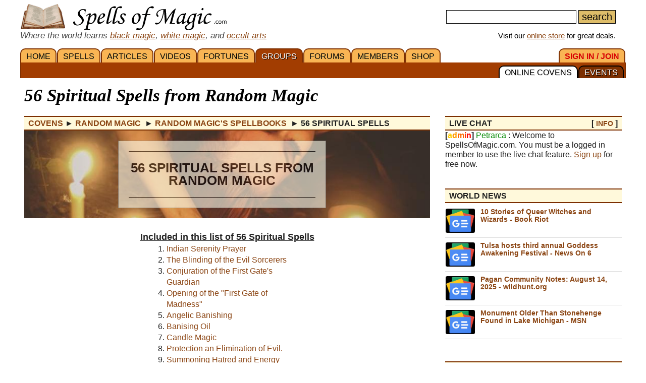

--- FILE ---
content_type: text/html; charset=iso-8859-1
request_url: https://www.spellsofmagic.com/covens/random-magic/spells/spiritual-spells/
body_size: 19286
content:
<!DOCTYPE html>
<html lang='en' xmlns:og='http://ogp.me/ns#'>
<head>
<link href='/resources/template7an.css' type='text/css' rel='stylesheet'>
<link href='/resources/ad.css' type='text/css' rel='stylesheet'>
<style>
.cal, .cal2, .mt7 {contain:strict;}
</style>
<script src="/resources/template7af.js" async></script>
<!-- Google Tag Manager -->
<script>(function(w,d,s,l,i){w[l]=w[l]||[];w[l].push({'gtm.start':
new Date().getTime(),event:'gtm.js'});var f=d.getElementsByTagName(s)[0],
j=d.createElement(s),dl=l!='dataLayer'?'&l='+l:'';j.async=true;j.src=
'https://www.googletagmanager.com/gtm.js?id='+i+dl;f.parentNode.insertBefore(j,f);
})(window,document,'script','dataLayer','GTM-NVSNMM7');</script>
<!-- End Google Tag Manager -->
<!-- Global site tag (gtag.js) - Google Analytics -->
<script async src="https://www.googletagmanager.com/gtag/js?id=UA-1086511-1"></script>
<script>
window.dataLayer = window.dataLayer || [];
function gtag(){dataLayer.push(arguments);}
gtag('js', new Date());
gtag('config', 'UA-1086511-1');
gtag('config', 'AW-1071259565');
</script>
<link href='https://www.spellsofmagic.com/spell_images/mobile/spiritual_spells.jpg' rel=preload as=image>
<link href='/i/h_bg2.png' rel=preload as='image' media='(min-width: 920px)'>
<link href='/images3/m6b.png' rel=preload as=image>
<link href='/favicon.ico' rel='icon'>
<link href='/manifest.json' rel='manifest'>
<link href='//tpc.googlesyndication.com' rel=preconnect>
<link href='//fonts.googleapis.com' rel=preconnect>
<link href='//fonts.gstatic.com' rel=preconnect>
<link href='//www.gstatic.com' rel=preconnect>
<title>56 Spiritual Spells from Random Magic - Random Magic Spell List</title>
<meta content="1LkRJafEbkh5bJIGf3OJJjCEM_o">
<meta name="google-site-verification" content="7VvzQ7FMfVSuUx3mQuChRRsHpsdxSDp1zGi8o2-dkjU">
<meta name="verify-v1" content="8J/KyA9ZQFH2CkL/rqMWbEW0fkwE95zNsBkkiA/OVIk=">
<meta name="y_key" content="da14b8837f14bd00">
<meta name="viewport" content="width=device-width, initial-scale=1">
<meta name="robots" content="all">
<meta name="description" content="Black magic, white magic and free beginner magic spells; love spells, health spells; magic forums, videos, articles; online spiritual community.">
<meta name="keywords" content="spells, magic, magic spells, online covens, ritual, magic supplies">
<meta name="title" content="56 Spiritual Spells from Random Magic - Random Magic Spell List">
<meta name="copyright" content="Copyright (c) 1997-2025 SoM Entertainment Inc.">
<meta name="twitter:card" content="summary">
<meta name="twitter:site" content="@spellsofmagicdc">
<meta property="og:title" content="56 Spiritual Spells from Random Magic - Random Magic Spell List">
<meta property="og:type" content="article">
<meta property="og:url" content="https://www.spellsofmagic.com/covens/random-magic/spells/spiritual-spells/">
<meta property="og:image" content="https://www.spellsofmagic.com/images/ads/ad_160x160.gif">
<meta property="og:description" content="Black magic, white magic and free beginner magic spells; love spells, health spells; magic forums, videos, articles; online spiritual community.">
<meta property="og:site_name" content="SpellsOfMagic">
<meta name="theme-color" content="#A23D01">
<link rel='canonical' href='https://www.spellsofmagic.com/covens/random-magic/spells/spiritual-spells/'><link rel='next' href='https://www.spellsofmagic.com/covens/random-magic/spells/spiritual-spells/2/'>
<link href="https://www.spellsofmagic.com/images/ads/ad_160x160.gif" rel="image_src">
<link href="https://plus.google.com/102788444605387183599" rel="publisher">
<style>
.som_7_shop_link {
font-size:0.95em;
#background:#ffffff;
text-shadow: 0px 0px #000000;
border: 1px solid #000000;
}
</style>
<style>
#jumppageform {
margin-top:8px;
}
#jumppageform input {
font-size:1.1rem;
}
.vsmall {font-size:0.7em;margin-top:-5px;}
.thispage7 {
text-decoration:none;
padding:4px 8px;
text-align:center;
font-size:1.1em;
border:1px solid #debd69;
border-radius:3px;
display:inline-block;
margin:0 2px;
}
.otherpage7 {
text-decoration:none;
padding:2px 8px;
text-align:center;
font-size:1.1em;
border:1px solid #debd69;
border-radius:3px;
display:inline-block;
margin:2px;
}
.otherpage7:hover {
background:#cc9922;
color:#ffffff;
}
.pager7 {
margin:auto;
display:inline-block;
border-top:1px solid #debd69;
border-bottom:1px solid #debd69;
padding:8px 20px;
}
.pager7wrapper {
text-align:center;
margin-bottom:30px;
}
.article_7_promo_box {
margin:0 -20px;
max-width:calc(100% + 20px);
background:#ffffff;
}
.spell_list_spell_wrapper_7b {
border:0px solid #debd69;
border-left:4px solid #debd69;
padding:0 0 20px 0;
padding:10px;
padding: 0 20px 0 20px;
}
.som_book7b_box {
display:flex;
flex-wrap:wrap;
justify-content:space-around;
}
.som_book7b_wrapper { display:block;margin:4px 20px 16px 0;color:#000000;text-decoration:none; }
.som_book7b {
width:300px;
height:166px;
background:url(/i/som_book.png) center center;
background-size:cover;
display:flex;
}
.som_book7b .spell_count{
width:50%;
display:inline-block;
padding:50px 10px 0;
text-align:center;
font-size:3em;
line-height:1.2em;
}
.som_book7b .spell_cat{
width:50%;
display:inline-block;
padding:40px 10px 0;
text-align:center;
font-size:2em;
line-height:1.2em;
}
.spell_cat_desc {
padding:0px 6px;
font-size:1.05em;
}
.spell7b_desc {
font-size:1.1em;
line-height:1.3em;
padding:16px 20px;
margin:0px -20px 30px;
border-top:2px solid #cc9922;
border-bottom:2px solid #cc9922;
max-width:calc(100% + 20px);
}
.spellbook_7_ing {
min-height:auto;
width:33%;
min-width:300px;
float:right;
margin-left:20px;
margin-top:6px;
padding:12px 16px 24px;
}
.spell7aheader1 {
position:static;
margin:auto;
}
h2 {
font-size:1.8rem;
}
.b7_anchor {
display: block;
position: relative;
top: -80px;
visibility: hidden;
}
.spell7aheader2 {
text-shadow:#ffffff 1px 1px;
}
ol {
display:block;
margin:0 auto 30px;
width:300px;
line-height:1.3em !important;
}
ol li {
margin-bottom:0 !important;
}
ol li a {
text-decoration:none;
}
.monly7 { display:none; }
@media all and (max-width:660px) {
.donly7 { display:none; }
.monly7 { display:block; }
.monly7 .spellbook_7_ing { width:100%; min-width:100%; }
.spell_list_spell_wrapper_7b {
border-left:0;
padding:0;
}
.spell7b_desc { max-width:100%; margin:0; }
.article_7_promo_box { max-width:100%; margin:0; }
.spellbook_7_ing { padding:12px 16px 4px;}
}
.spell_list_spell_wrapper_7b > .articleBody > ol {
width:auto;
}
</style>
<!-- Facebook Pixel Code --><script>!function(f,b,e,v,n,t,s){if(f.fbq)return;n=f.fbq=function(){n.callMethod?n.callMethod.apply(n,arguments):n.queue.push(arguments)};if(!f._fbq)f._fbq=n;n.push=n;n.loaded=!0;n.version='2.0';n.queue=[];t=b.createElement(e);t.async=!0;t.src=v;s=b.getElementsByTagName(e)[0];s.parentNode.insertBefore(t,s)}(window,document,'script','https://connect.facebook.net/en_US/fbevents.js'); fbq('init', '872060180085837'); fbq('track', 'PageView');</script><noscript> <img height="1" width="1" src="https://www.facebook.com/tr?id=872060180085837&ev=PageView&noscript=1"/></noscript><!-- End Facebook Pixel Code -->
</head>
<body itemscope itemtype='http://schema.org/WebPage'>
<!-- Google Tag Manager (noscript) -->
<noscript><iframe src="https://www.googletagmanager.com/ns.html?id=GTM-NVSNMM7"
height="0" width="0" style="display:none;visibility:hidden"></iframe></noscript>
<!-- End Google Tag Manager (noscript) -->
<header role=banner>
<div id='som_7_main_menu'>
<div class='wrapper7 main_menu_7_content'>
<div class='monly'>
<nav role='navigation'>
<div class='l som7_mobile2_menubar_logo'><a href='/' class=tdn><img src='/i/som_b.png' width=64 height=32 alt='FRONT PAGE' title='FRONT PAGE / HOME' class=som7_mobile2_menubar_img></a><!-- blank links to be picked up by googleweblight --><a href='/spells.html' title='SPELLS'></a><a href='/featured_articles.html' title='ARTICLES'></a><a href='/videos.html' title='VIDEOS'></a><a href='/fortunes.html' title='FORTUNES'></a><a href='/covens/' title='GROUPS'></a><a href='/forums.html' title='FORUMS'></a><a href='/members.html' title='MEMBERS'></a><a href='/shop.html' title='SHOP'></a><a href='/login.html' title='SIGN&nbsp;IN&nbsp;/&nbsp;JOIN'></a><a href='/calendar_event.html' title='EVENTS'></a><a href='/covens/' title='ONLINE&nbsp;COVENS'></a></div>
<div class='mmbox l'><a href='#'><img src='/i/menu_1.png' onclick="return show_mobile_7_menu('mobile_main_menu_7');" width=19 height=20 alt='Menu' title='Menu' style='margin-top:4px'></a></div>
<div class='mmbox2 l'><a href='#' class=tdn onclick="return show_mobile_7_menu('mobile_submenu_7');"><div id='mmsmt'>groups</div><img src='/i/menu_1.png' width=17 height=18 alt='Sub-Menu' title='Sub-Menu'></a></div>
<div class='mmboxr r som7_mobile2_menubar_profile'><a href='#' onclick="return show_mobile_7_menu('mobile_search_7');"><img src='/i/search_7.png' width=26 height=28 alt='Search' title='Search'></a></div>
<div class='mmboxr r som7_mobile2_menubar_profile'><a href='/login.html'><img src='/i/profile_7a.png' width=26 height=28 alt='LOGIN / SIGNUP (Free)' title='LOGIN / SIGNUP (Free)'></a></div>
<div class=clear></div>
</nav>
</div>
<div class='donly'>
<div id='header-top-7a-left'>
<a href='/' id='top_logo_7a' class='i i_logo7a'></a>
<i><span style='color:#444444;font-size:1.1em'>Where the world learns <a href='/black_magic.html'>black magic</a>, <a href='/white_magic.html'>white magic</a>, and <a href='/newbie_central.html'>occult arts</a></span></i>
</div>
<div id='header-top-7a-right'>
<form action='/custom_search.html'>
<input name=search id='main_search_query_7a'>
<input type=submit value=search id='main_search_button_7a'>
</form>
<div id='visit_7a'>Visit our <a href='/shop.html'>online store</a> for great deals.</div>
</div>
<div class=clear style='margin-bottom:0px'></div>
</div>
</div>
</div><!-- end main menu -->
</header>
<div id=mobile_search_7>
<div id=mobile_search_box_7 role=search>
<form action='/custom_search.html'>
<input name=search id='main_search_query_7a'>
<input type=submit value=search id='main_search_button_7a'>
</form>
</div>
</div>
<nav id=mobile_main_menu_7 role=navigation>
<a href='/'>HOME&nbsp;<span class=black>&#9658;</span></a><a href='/spells.html'>SPELLS&nbsp;<span class=black>&#9658;</span></a><a href='/featured_articles.html'>ARTICLES&nbsp;<span class=black>&#9658;</span></a><a href='/videos.html'>VIDEOS&nbsp;<span class=black>&#9658;</span></a><a href='/fortunes.html'>FORTUNES&nbsp;<span class=black>&#9658;</span></a><a href='/covens/'>GROUPS&nbsp;<span class=black>&#9658;</span></a><a href='/forums.html'>FORUMS&nbsp;<span class=black>&#9658;</span></a><a href='/members.html'>MEMBERS&nbsp;<span class=black>&#9658;</span></a><a href='/shop.html'>SHOP&nbsp;<span class=black>&#9658;</span></a><a href='/shop.html'>SoM's ONLINE STORE&nbsp;<span class=black>&#9658;</span></a><a href='/login.html'>SIGN&nbsp;IN&nbsp;/&nbsp;JOIN&nbsp;<span class=black>&#9658;</span></a>
</nav>
<nav id=mobile_submenu_7 role=navigation>
<a href='/covens/'>ONLINE&nbsp;COVENS&nbsp;<span class=black>&#9658;</span></a><a href='/calendar_event.html'>EVENTS&nbsp;<span class=black>&#9658;</span></a>
</nav>
<nav role='navigation' class='donly donlymenu7a'>
<div class='wrapper7'>
<a href='/' class='som_7_main_menu_item'>HOME</a><a href='/spells.html' class='som_7_main_menu_item'>SPELLS</a><a href='/featured_articles.html' class='som_7_main_menu_item'>ARTICLES</a><a href='/videos.html' class='som_7_main_menu_item'>VIDEOS</a><a href='/fortunes.html' class='som_7_main_menu_item'>FORTUNES</a><a href='/covens/' class='som_7_main_menu_item som_7_main_menu_item_selected'>GROUPS</a><a href='/forums.html' class='som_7_main_menu_item'>FORUMS</a><a href='/members.html' class='som_7_main_menu_item'>MEMBERS</a><a href='/shop.html' class='som_7_main_menu_item'>SHOP</a>
<a href='/login.html' class='som_7_main_menu_item som_7_main_menu_item_right'><span class='menu_7_red'>SIGN&nbsp;IN&nbsp;/&nbsp;JOIN</span></a>
</div>
<div class='wrapper7 menu_part_7a_sub'>
<a href='/calendar_event.html' class='som_7_sub_menu_item'>EVENTS</a><a href='/covens/' class='som_7_sub_menu_item som_7_sub_menu_item_selected'>ONLINE&nbsp;COVENS</a>
<div class=clear></div>
</div>
<!--
<div id='som_7_sub_menu'>
<div id='som_7_sub_menu_box'>
<div id='som_7_sub_menu_items' style='width:100%'>
</div>
</div>
</div>
-->
</nav>
<div class=clear></div>
<div id='som_7_content'>
<!--
<div class=monly style='padding:12px 0 6px;background-color:#debd69;text-align:center;'>
<a href='https://play.google.com/store/apps/details?id=spellsofmagic.com.numerology' style='text-decoration:none;color:#000000;font-weight:bold;font-size:1.1em'>Numerology: Beta Test our new app!!</a>
</div>
-->
<div class='wrapper7'>
<!-- old sidebar code here -->
<div class='left_page_7'>
<main role=main>
<div id=title><h1 class=title>56 Spiritual Spells from Random Magic</h1></div>
<div class=h style='margin-bottom:10px;' itemprop=breadcrumb itemscope itemtype='http://schema.org/BreadcrumbList'>
<span itemprop='itemListElement' itemscope itemtype='http://schema.org/ListItem'>
<a href='/covens/' class=tdn itemprop=item><span itemprop=name>Covens</span></a>
<meta itemprop=position content=1 />
</span> &#9658;
<span itemprop='itemListElement' itemscope itemtype='http://schema.org/ListItem'>
<a href='/covens/random-magic/' class=tdn itemprop=item><span itemprop=name>Random Magic</span></a>
<meta itemprop=position content=2 />
</span>&nbsp;&#9658;
<span itemprop='itemListElement' itemscope itemtype='http://schema.org/ListItem'>
<a href='/covens/random-magic/spells/' class=tdn itemprop=item><span itemprop=name>Random Magic's Spellbooks</span></a>
<meta itemprop=position content=3 />
</span>&nbsp;&#9658;
<span itemprop='itemListElement' itemscope itemtype='http://schema.org/ListItem'>
<meta itemprop=position content=4 />
<meta itemprop=item content='https://www.spellsofmagic.com/covens/random-magic/spells/spiritual-spells/' />
<b><span itemprop=name>56 Spiritual Spells</span></b>
</span>
</div>
<style>
.this_spell_himg{background:url('https://www.spellsofmagic.com/spell_images/spiritual_spells.jpg') no-repeat center center;min-height:150px;background-size:cover;padding:20px 0;}
@media all and (max-width:450px) {
.this_spell_himg{background:url('https://www.spellsofmagic.com/spell_images/mobile/spiritual_spells.jpg') no-repeat center center;min-height:150px;background-size:cover;padding:20px 0;}
}
</style>
<div class='article_7_promo_box sl7_wrap this_spell_himg'>
<!--<div class='article_7_promo_box sl7_wrap' style="background:url('/spell_images/spiritual_spells.jpg') no-repeat center center;min-height:150px;background-size:cover;padding:20px 0;">-->
<div class='tdn sl7_wrap_content'>
<div class='spell7aheader1'>
<div class='spell7aheader2'>56 Spiritual Spells from Random Magic</div>
</div>
</div>
</div>
<meta itemprop=dateCreated content='Jul 18, 2020'><meta itemprop=dateModified content='Jul 18, 2020'>
<br>
<div style='text-align:center'><b style='text-decoration:underline;font-size:1.1em;'>Included in this list of 56 Spiritual Spells</b></div>
<ol start='1'>
<li><a href='#jump_to_5211'>Indian Serenity Prayer</a><li><a href='#jump_to_5167'>The Blinding of the Evil Sorcerers</a><li><a href='#jump_to_5164'>Conjuration of the First Gate's Guardian</a><li><a href='#jump_to_5163'>Opening of the "First Gate of Madness"</a><li><a href='#jump_to_5104'>Angelic Banishing</a><li><a href='#jump_to_5101'>Banising Oil</a><li><a href='#jump_to_5075'>Candle Magic</a><li><a href='#jump_to_5074'>Protection an Elimination of Evil.</a><li><a href='#jump_to_5072'>Summoning Hatred and Energy</a><li><a href='#jump_to_5067'>Getting Answers in a Dream</a>
</ol>
<div class=pager7wrapper><div class=pager7><div style='display:inline-block;margin:-20px 10px 0px 0;'>Page:</div><b class=thispage7>1<div class=vsmall>#1 - #10</div></b><a href='/covens/random-magic/spells/spiritual-spells/2/' class='otherpage7' rel='next'>2<div class=vsmall>#11 - #20</div></a><a href='/covens/random-magic/spells/spiritual-spells/3/' class='otherpage7'>3<div class=vsmall>#21 - #30</div></a><div class=clear></div><form action='#' method=post onsubmit='document.getElementById("jumppageform").action="/covens/random-magic/spells/spiritual-spells/" + document.getElementById("j2").value +"/"; return true;' id=jumppageform>Jump to Page: <input size=3 name='j2' id='j2'><input type=submit value=JUMP></form></div></div>
<div class=spell_cat_desc itemprop='headline'></div><div itemprop=mainContentOfPage itemscope itemtype='http://schema.org/WebPageElement'><div class='spell_list_spell_wrapper_7b' itemprop=hasPart itemscope itemtype='https://schema.org/Article'><a name='jump_to_5211' id='jump_to_5211' class='b7_anchor'></a>
<div itemprop=mainEntityOfPage itemscope itemtype='https://schema.org/CreativeWork'>
<meta itemprop=url content='/spells/spiritual_spells/conjuring_spells/5211/page.html'>
</div>
<meta itemprop=image content='/spell_images/spiritual_spells.jpg'>
<div class='article_7_promo_box' style="min-height:110px;background-size:cover">
<div class='spell7aheader1' style='width:100%'>
<h2 class='spell7aheader2'>#1 - Indian Serenity Prayer</h2>
</div>
</div>
<div class=spell7b_desc itemprop=headline>
from dot__000
</div>
<div class=monly7>
<div class=spellbook_7_ing>
<b>You may need:</b><br><br>
</div>
<div class=clear></div>
<div class='midspace donly'></div>
<div class='cols2 r spellbook_7_ing' style='height:auto;min-height:20px;'>
<b style='display:block;float:left;'>Share&nbsp;&nbsp;&nbsp;</b><div class='clear donly7'></div>
<div class='midspace donly7'></div>
<a rel='nofollow noopener' href='http://www.facebook.com/sharer.php?u=https%3a%2f%2fwww%2espellsofmagic%2ecom%2fspells%2fspiritual%5fspells%2fconjuring%5fspells%2f5211%2fpage%2ehtml&t=Indian+Serenity+Prayer' target=_blank class='social'>
<img src='/i/facebook24.png' width=24 height=24>
</a>&nbsp;
<a rel='nofollow noopener' href='http://twitter.com/share?url=https%3a%2f%2fwww%2espellsofmagic%2ecomshareurl' target='_blank' class='social'>
<img src='/i/twitter24.png' width=24 height=24>
</a>&nbsp;
<a rel='nofollow noopener' target='_blank' class='social' href='https://reddit.com/submit?url=https%3a%2f%2fwww%2espellsofmagic%2ecom%2fspells%2fspiritual%5fspells%2fconjuring%5fspells%2f5211%2fpage%2ehtml&title=Indian+Serenity+Prayer'>
<img src='/i/reddit24.png' width=24 height=24>
</a>&nbsp;
<a rel='nofollow noopener' target='_blank' class='social' href='https://pinterest.com/pin/create/button/?url=https%3a%2f%2fwww%2espellsofmagic%2ecom%2fspells%2fspiritual%5fspells%2fconjuring%5fspells%2f5211%2fpage%2ehtml&media=&description=Indian+Serenity+Prayer'>
<img src='/i/pinterest24.png' width=24 height=24>
</a>
</div>
<div class=clear></div>
<div class='midspace donly7'></div>
</div>
<div class=donly7>
<div class=r style='max-width:300px;margin-left:30px;'>
<div class=spellbook_7_ing>
<b>You may need:</b><br><br>
</div>
<div class='midspace donly'></div>
<div class='cols2 r spellbook_7_ing' style='height:auto;min-height:20px;'>
<b style='display:block;float:left;'>Share&nbsp;&nbsp;&nbsp;</b><div class='clear donly7'></div>
<div class='midspace donly7'></div>
<a rel='nofollow noopener' href='http://www.facebook.com/sharer.php?u=https%3a%2f%2fwww%2espellsofmagic%2ecom%2fspells%2fspiritual%5fspells%2fconjuring%5fspells%2f5211%2fpage%2ehtml&t=Indian+Serenity+Prayer' target=_blank class='social'>
<img src='/i/facebook24.png' width=24 height=24>
</a>&nbsp;
<a rel='nofollow noopener' href='http://twitter.com/share?url=https%3a%2f%2fwww%2espellsofmagic%2ecomshareurl' target='_blank' class='social'>
<img src='/i/twitter24.png' width=24 height=24>
</a>&nbsp;
<a rel='nofollow noopener' target='_blank' class='social' href='https://reddit.com/submit?url=https%3a%2f%2fwww%2espellsofmagic%2ecom%2fspells%2fspiritual%5fspells%2fconjuring%5fspells%2f5211%2fpage%2ehtml&title=Indian+Serenity+Prayer'>
<img src='/i/reddit24.png' width=24 height=24>
</a>&nbsp;
<a rel='nofollow noopener' target='_blank' class='social' href='https://pinterest.com/pin/create/button/?url=https%3a%2f%2fwww%2espellsofmagic%2ecom%2fspells%2fspiritual%5fspells%2fconjuring%5fspells%2f5211%2fpage%2ehtml&media=&description=Indian+Serenity+Prayer'>
<img src='/i/pinterest24.png' width=24 height=24>
</a>
</div>
<div class=clear></div>
<div class='midspace donly7'></div>
</div>
</div>
<span itemprop=articleBody class=articleBody> <p>
Repeat 3 times:</p>
<p>
</p>
<blockquote>
<p>
<strong>&quot;God, grant me the strength of eagles wings, the faith and courage to fly to new heights, and the wisdom to rely on his spirit to carry me there.&quot;</strong></p>
</blockquote>
</span>
<div class=clear></div>
<br>
<div class=spell7b_actions>
<a href='/spells/spiritual_spells/conjuring_spells/5211/page.html#comments'>0 Comments - Add Comments</a>
</div>
<br>
<meta itemprop='isAccessibleForFree' content='http://schema.org/True'>
<meta itemprop='inLanguage' content='en'>
<b style='color:#000000;margin-left:67px'>ABOUT THE AUTHOR</b><br>
<div style='border:1px solid #bbbbbb;margin:0px 0 0 22px;position:relative;padding:4px 10px 4px 0'>
<div style='border:1px solid #000000;margin:2px;border-radius:100px;overflow:hidden;display:inline-block;position:absolute;top:-11px;left:-22px;background-color:#ffffff'>
<div style="border:1px solid #000000;margin:3px;border-radius:100px;overflow:hidden;width:45px;height:45px;background:url('https://www.spellsofmagic.com/pics/70/64170_sml.jpg')">
</div>
</div>
<div style='margin-left:45px'>
<div itemprop=author itemscope itemtype='http://schema.org/Person'>
<b style='color:#8B4513' itemprop=name>dot__000</b>
<div style='line-height:1.2em;margin:6px 0'>
dot__000 has been a member of the site for 17 years, since Apr 01, 2009
</div>
</div>
<div class='small' style='line-height:1.1em;margin:8px 0'>
Added to
<span itemprop=publisher itemscope itemtype='http://schema.org/Organization' itemID='https://www.spellsofmagic.com/'>
<a href='/' itemprop=url><span itemprop=name>Spells Of Magic</span></a>
<span itemProp='logo' itemscope='' itemType='https://schema.org/ImageObject'><meta itemProp='url' content='https://www.spellsofmagic.com/images/ads/ad_160x160.gif'></span>
<meta itemprop='foundingDate' content='2002-03-17'>
<meta itemprop='slogan' content='Where the world learns magic.'>
</span>
<br class=monly>Last edited on <span itemprop=dateModified>Mar 31, 2016</span> <br>
Part of the <a href='/coven.html?coven=618'>Random Magic</a> Library.
</div>
</div>
</div>
<div class=clear></div>
<br>
<div class=clear></div>
</div><!-- spell_list_spell_wrapper_7b -->
<br>
<br>
<div class='spell_list_spell_wrapper_7b' itemprop=hasPart itemscope itemtype='https://schema.org/Article'><a name='jump_to_5167' id='jump_to_5167' class='b7_anchor'></a>
<div itemprop=mainEntityOfPage itemscope itemtype='https://schema.org/CreativeWork'>
<meta itemprop=url content='/spells/spiritual_spells/enchantment_spells/5167/page.html'>
</div>
<meta itemprop=image content='/spell_images/spiritual_spells.jpg'>
<div class='article_7_promo_box' style="min-height:110px;background-size:cover">
<div class='spell7aheader1' style='width:100%'>
<h2 class='spell7aheader2'>#2 - The Blinding of the Evil Sorcerers</h2>
</div>
</div>
<div class=spell7b_desc itemprop=headline>
from wike_99
</div>
<div class=monly7>
<div class=spellbook_7_ing>
<b>You may need:</b><br><br>
</div>
<div class=clear></div>
<div class='midspace donly'></div>
<div class='cols2 r spellbook_7_ing' style='height:auto;min-height:20px;'>
<b style='display:block;float:left;'>Share&nbsp;&nbsp;&nbsp;</b><div class='clear donly7'></div>
<div class='midspace donly7'></div>
<a rel='nofollow noopener' href='http://www.facebook.com/sharer.php?u=https%3a%2f%2fwww%2espellsofmagic%2ecom%2fspells%2fspiritual%5fspells%2fenchantment%5fspells%2f5167%2fpage%2ehtml&t=The+Blinding+of+the+Evil+Sorcerers' target=_blank class='social'>
<img src='/i/facebook24.png' width=24 height=24>
</a>&nbsp;
<a rel='nofollow noopener' href='http://twitter.com/share?url=https%3a%2f%2fwww%2espellsofmagic%2ecomshareurl' target='_blank' class='social'>
<img src='/i/twitter24.png' width=24 height=24>
</a>&nbsp;
<a rel='nofollow noopener' target='_blank' class='social' href='https://reddit.com/submit?url=https%3a%2f%2fwww%2espellsofmagic%2ecom%2fspells%2fspiritual%5fspells%2fenchantment%5fspells%2f5167%2fpage%2ehtml&title=The+Blinding+of+the+Evil+Sorcerers'>
<img src='/i/reddit24.png' width=24 height=24>
</a>&nbsp;
<a rel='nofollow noopener' target='_blank' class='social' href='https://pinterest.com/pin/create/button/?url=https%3a%2f%2fwww%2espellsofmagic%2ecom%2fspells%2fspiritual%5fspells%2fenchantment%5fspells%2f5167%2fpage%2ehtml&media=&description=The+Blinding+of+the+Evil+Sorcerers'>
<img src='/i/pinterest24.png' width=24 height=24>
</a>
</div>
<div class=clear></div>
<div class='midspace donly7'></div>
</div>
<div class=donly7>
<div class=r style='max-width:300px;margin-left:30px;'>
<div class=spellbook_7_ing>
<b>You may need:</b><br><br>
</div>
<div class='midspace donly'></div>
<div class='cols2 r spellbook_7_ing' style='height:auto;min-height:20px;'>
<b style='display:block;float:left;'>Share&nbsp;&nbsp;&nbsp;</b><div class='clear donly7'></div>
<div class='midspace donly7'></div>
<a rel='nofollow noopener' href='http://www.facebook.com/sharer.php?u=https%3a%2f%2fwww%2espellsofmagic%2ecom%2fspells%2fspiritual%5fspells%2fenchantment%5fspells%2f5167%2fpage%2ehtml&t=The+Blinding+of+the+Evil+Sorcerers' target=_blank class='social'>
<img src='/i/facebook24.png' width=24 height=24>
</a>&nbsp;
<a rel='nofollow noopener' href='http://twitter.com/share?url=https%3a%2f%2fwww%2espellsofmagic%2ecomshareurl' target='_blank' class='social'>
<img src='/i/twitter24.png' width=24 height=24>
</a>&nbsp;
<a rel='nofollow noopener' target='_blank' class='social' href='https://reddit.com/submit?url=https%3a%2f%2fwww%2espellsofmagic%2ecom%2fspells%2fspiritual%5fspells%2fenchantment%5fspells%2f5167%2fpage%2ehtml&title=The+Blinding+of+the+Evil+Sorcerers'>
<img src='/i/reddit24.png' width=24 height=24>
</a>&nbsp;
<a rel='nofollow noopener' target='_blank' class='social' href='https://pinterest.com/pin/create/button/?url=https%3a%2f%2fwww%2espellsofmagic%2ecom%2fspells%2fspiritual%5fspells%2fenchantment%5fspells%2f5167%2fpage%2ehtml&media=&description=The+Blinding+of+the+Evil+Sorcerers'>
<img src='/i/pinterest24.png' width=24 height=24>
</a>
</div>
<div class=clear></div>
<div class='midspace donly7'></div>
</div>
</div>
<span itemprop=articleBody class=articleBody> Alsi ku nushi ilani mushiti<br>
Itti kunu alsi mushitum kallatum kuttumtum<br>
Alsi bararitum qablitum u namaritum<br>
Ashshu kashshaptu u kashshipanni<br>
Eli nitum ubbiraanni<br>
Ili-ia u Ishtari-ia ushis-su-u-eli-ia<br>
Eli ameri-ia amru-usanaku<br>
Imdikula salalu musha u urra<br>
Qu-u imtana-allu-u pi-ia<br>
Upu unti pi-ia iprusu<br>
Me mashtiti-ia umattu-u<br>
Eli li nubu-u xiduti si-ipdi<br>
Izizanimma ilani rabuti shima-a dababi<br>
Dini dina alakti limda<br>
Epu-ush salam kashshapi-ia u kashshapti-ia<br>
Sha epishia u mushtepishti-ia<br>
Is mass-ssarati sha mushi lipshuru ruxisha limnuti<br>
Pisha lu-u ZAL.LU Lishanusha Lu-u Tabtu<br>
Sha iqbu-u amat limutti-ia kima ZAL.LU litta-tuk<br>
Sha ipushu kishpi kima Tabti lishxarmit<br>
qi-ishrusha pu-uttu-ru ipshetusha xulluqu<br>
Kal amatusha malla-a sseri<br>
Ina qibit iqbu-u ilani mushitum.</span>
<div class=clear></div>
<br>
<div class=spell7b_actions>
<a href='/spells/spiritual_spells/enchantment_spells/5167/page.html#comments'>0 Comments - Add Comments</a>
</div>
<br>
<meta itemprop='isAccessibleForFree' content='http://schema.org/True'>
<meta itemprop='inLanguage' content='en'>
<b style='color:#000000;margin-left:67px'>ABOUT THE AUTHOR</b><br>
<div style='border:1px solid #bbbbbb;margin:0px 0 0 22px;position:relative;padding:4px 10px 4px 0'>
<div style='border:1px solid #000000;margin:2px;border-radius:100px;overflow:hidden;display:inline-block;position:absolute;top:-11px;left:-22px;background-color:#ffffff'>
<div style="border:1px solid #000000;margin:3px;border-radius:100px;overflow:hidden;width:45px;height:45px;background:url('https://www.spellsofmagic.com/pics/94/62994_sml.jpg')">
</div>
</div>
<div style='margin-left:45px'>
<div itemprop=author itemscope itemtype='http://schema.org/Person'>
<b style='color:#8B4513' itemprop=name>wike_99</b>
<div style='line-height:1.2em;margin:6px 0'>
wike_99 has been a member of the site for 17 years, since Mar 17, 2009
</div>
</div>
<div class='small' style='line-height:1.1em;margin:8px 0'>
Added to
<span itemprop=publisher itemscope itemtype='http://schema.org/Organization' itemID='https://www.spellsofmagic.com/'>
<a href='/' itemprop=url><span itemprop=name>Spells Of Magic</span></a>
<span itemProp='logo' itemscope='' itemType='https://schema.org/ImageObject'><meta itemProp='url' content='https://www.spellsofmagic.com/images/ads/ad_160x160.gif'></span>
<meta itemprop='foundingDate' content='2002-03-17'>
<meta itemprop='slogan' content='Where the world learns magic.'>
</span>
<br>
Part of the <a href='/coven.html?coven=618'>Random Magic</a> Library.
</div>
</div>
</div>
<div class=clear></div>
<br>
<div class=clear></div>
</div><!-- spell_list_spell_wrapper_7b -->
<br>
<br>
<div class='spell_list_spell_wrapper_7b' itemprop=hasPart itemscope itemtype='https://schema.org/Article'><a name='jump_to_5164' id='jump_to_5164' class='b7_anchor'></a>
<div itemprop=mainEntityOfPage itemscope itemtype='https://schema.org/CreativeWork'>
<meta itemprop=url content='/spells/spiritual_spells/binding_spells/5164/page.html'>
</div>
<meta itemprop=image content='/spell_images/spiritual_spells.jpg'>
<div class='article_7_promo_box' style="min-height:110px;background-size:cover">
<div class='spell7aheader1' style='width:100%'>
<h2 class='spell7aheader2'>#3 - Conjuration of the First Gate's Guardian</h2>
</div>
</div>
<div class=spell7b_desc itemprop=headline>
To call the guardian of the First Gate of Madness.
</div>
<div class=monly7>
<div class=spellbook_7_ing>
<b>You may need:</b><br><br>
<li class=condensedtext>To have already completed the first two steps entailed in the Opening of the First gate.
</div>
<div class=clear></div>
<div class='midspace donly'></div>
<div class='cols2 r spellbook_7_ing' style='height:auto;min-height:20px;'>
<b style='display:block;float:left;'>Share&nbsp;&nbsp;&nbsp;</b><div class='clear donly7'></div>
<div class='midspace donly7'></div>
<a rel='nofollow noopener' href='http://www.facebook.com/sharer.php?u=https%3a%2f%2fwww%2espellsofmagic%2ecom%2fspells%2fspiritual%5fspells%2fbinding%5fspells%2f5164%2fpage%2ehtml&t=Conjuration+of+the+First+Gate%27s+Guardian' target=_blank class='social'>
<img src='/i/facebook24.png' width=24 height=24>
</a>&nbsp;
<a rel='nofollow noopener' href='http://twitter.com/share?url=https%3a%2f%2fwww%2espellsofmagic%2ecomshareurl' target='_blank' class='social'>
<img src='/i/twitter24.png' width=24 height=24>
</a>&nbsp;
<a rel='nofollow noopener' target='_blank' class='social' href='https://reddit.com/submit?url=https%3a%2f%2fwww%2espellsofmagic%2ecom%2fspells%2fspiritual%5fspells%2fbinding%5fspells%2f5164%2fpage%2ehtml&title=Conjuration+of+the+First+Gate%27s+Guardian'>
<img src='/i/reddit24.png' width=24 height=24>
</a>&nbsp;
<a rel='nofollow noopener' target='_blank' class='social' href='https://pinterest.com/pin/create/button/?url=https%3a%2f%2fwww%2espellsofmagic%2ecom%2fspells%2fspiritual%5fspells%2fbinding%5fspells%2f5164%2fpage%2ehtml&media=&description=Conjuration+of+the+First+Gate%27s+Guardian'>
<img src='/i/pinterest24.png' width=24 height=24>
</a>
</div>
<div class=clear></div>
<div class='midspace donly7'></div>
</div>
<div class=donly7>
<div class=r style='max-width:300px;margin-left:30px;'>
<div class=spellbook_7_ing>
<b>You may need:</b><br><br>
<li class=condensedtext>To have already completed the first two steps entailed in the Opening of the First gate.
</div>
<div class='midspace donly'></div>
<div class='cols2 r spellbook_7_ing' style='height:auto;min-height:20px;'>
<b style='display:block;float:left;'>Share&nbsp;&nbsp;&nbsp;</b><div class='clear donly7'></div>
<div class='midspace donly7'></div>
<a rel='nofollow noopener' href='http://www.facebook.com/sharer.php?u=https%3a%2f%2fwww%2espellsofmagic%2ecom%2fspells%2fspiritual%5fspells%2fbinding%5fspells%2f5164%2fpage%2ehtml&t=Conjuration+of+the+First+Gate%27s+Guardian' target=_blank class='social'>
<img src='/i/facebook24.png' width=24 height=24>
</a>&nbsp;
<a rel='nofollow noopener' href='http://twitter.com/share?url=https%3a%2f%2fwww%2espellsofmagic%2ecomshareurl' target='_blank' class='social'>
<img src='/i/twitter24.png' width=24 height=24>
</a>&nbsp;
<a rel='nofollow noopener' target='_blank' class='social' href='https://reddit.com/submit?url=https%3a%2f%2fwww%2espellsofmagic%2ecom%2fspells%2fspiritual%5fspells%2fbinding%5fspells%2f5164%2fpage%2ehtml&title=Conjuration+of+the+First+Gate%27s+Guardian'>
<img src='/i/reddit24.png' width=24 height=24>
</a>&nbsp;
<a rel='nofollow noopener' target='_blank' class='social' href='https://pinterest.com/pin/create/button/?url=https%3a%2f%2fwww%2espellsofmagic%2ecom%2fspells%2fspiritual%5fspells%2fbinding%5fspells%2f5164%2fpage%2ehtml&media=&description=Conjuration+of+the+First+Gate%27s+Guardian'>
<img src='/i/pinterest24.png' width=24 height=24>
</a>
</div>
<div class=clear></div>
<div class='midspace donly7'></div>
</div>
</div>
<span itemprop=articleBody class=articleBody> After completing the first two steps entailed in the Opening spell, raise the Black Mirror to thy face and call out, ''Dit Exodin ux dis Unon Fomeor, Reche&#x00E9; ezx Me!'' Now the guardian will come forth to you, and his face will appear in the mirror. If you have not placed the seal detailed in the Opening, he may attack you. Now, to bind him to you as a familiar spirit, chant this incantation twice, ''Dremon, Exodin ux dis Unon Fomeor, Y asr Sevan Tiu!'' Now the guardian is yours to command, and you may act in the first ring of the Abyss. The Guardian should be addressed as Dremon.</span>
<div class=clear></div>
<br>
<div class=spell7b_actions>
<a href='/spells/spiritual_spells/binding_spells/5164/page.html#comments'>0 Comments - Add Comments</a>
</div>
<br>
<meta itemprop='isAccessibleForFree' content='http://schema.org/True'>
<meta itemprop='inLanguage' content='en'>
<b style='color:#000000;margin-left:67px'>ABOUT THE AUTHOR</b><br>
<div style='border:1px solid #bbbbbb;margin:0px 0 0 22px;position:relative;padding:4px 10px 4px 0'>
<div style='border:1px solid #000000;margin:2px;border-radius:100px;overflow:hidden;display:inline-block;position:absolute;top:-11px;left:-22px;background-color:#ffffff'>
<div style="border:1px solid #000000;margin:3px;border-radius:100px;overflow:hidden;width:45px;height:45px;background:url('https://www.spellsofmagic.com/pics/75/59675_sml.jpg')">
</div>
</div>
<div style='margin-left:45px'>
<div itemprop=author itemscope itemtype='http://schema.org/Person'>
<b style='color:#8B4513' itemprop=name>xoros</b>
<div style='line-height:1.2em;margin:6px 0'>
xoros has been a member of the site for 17 years, since Feb 01, 2009
</div>
</div>
<div class='small' style='line-height:1.1em;margin:8px 0'>
Added to
<span itemprop=publisher itemscope itemtype='http://schema.org/Organization' itemID='https://www.spellsofmagic.com/'>
<a href='/' itemprop=url><span itemprop=name>Spells Of Magic</span></a>
<span itemProp='logo' itemscope='' itemType='https://schema.org/ImageObject'><meta itemProp='url' content='https://www.spellsofmagic.com/images/ads/ad_160x160.gif'></span>
<meta itemprop='foundingDate' content='2002-03-17'>
<meta itemprop='slogan' content='Where the world learns magic.'>
</span>
<br>
Part of the <a href='/coven.html?coven=618'>Random Magic</a> Library.
</div>
</div>
</div>
<div class=clear></div>
<br>
<div class=clear></div>
</div><!-- spell_list_spell_wrapper_7b -->
<br>
<br>
<div class='spell_list_spell_wrapper_7b' itemprop=hasPart itemscope itemtype='https://schema.org/Article'><a name='jump_to_5163' id='jump_to_5163' class='b7_anchor'></a>
<div itemprop=mainEntityOfPage itemscope itemtype='https://schema.org/CreativeWork'>
<meta itemprop=url content='/spells/spiritual_spells/binding_spells/5163/page.html'>
</div>
<meta itemprop=image content='/spell_images/spiritual_spells.jpg'>
<div class='article_7_promo_box' style="min-height:110px;background-size:cover">
<div class='spell7aheader1' style='width:100%'>
<h2 class='spell7aheader2'>#4 - Opening of the "First Gate of Madness"</h2>
</div>
</div>
<div class=spell7b_desc itemprop=headline>
A spell to open the first gate of madness into the abyss. Helpful in Necromancy and Curses.
</div>
<div class=monly7>
<div class=spellbook_7_ing>
<b>You may need:</b><br><br>
<li class=condensedtext>2 Black candles <br><li class=condensedtext> A Black mirror
</div>
<div class=clear></div>
<div class='midspace donly'></div>
<div class='cols2 r spellbook_7_ing' style='height:auto;min-height:20px;'>
<b style='display:block;float:left;'>Share&nbsp;&nbsp;&nbsp;</b><div class='clear donly7'></div>
<div class='midspace donly7'></div>
<a rel='nofollow noopener' href='http://www.facebook.com/sharer.php?u=https%3a%2f%2fwww%2espellsofmagic%2ecom%2fspells%2fspiritual%5fspells%2fbinding%5fspells%2f5163%2fpage%2ehtml&t=Opening+of+the+%22First+Gate+of+Madness%22' target=_blank class='social'>
<img src='/i/facebook24.png' width=24 height=24>
</a>&nbsp;
<a rel='nofollow noopener' href='http://twitter.com/share?url=https%3a%2f%2fwww%2espellsofmagic%2ecomshareurl' target='_blank' class='social'>
<img src='/i/twitter24.png' width=24 height=24>
</a>&nbsp;
<a rel='nofollow noopener' target='_blank' class='social' href='https://reddit.com/submit?url=https%3a%2f%2fwww%2espellsofmagic%2ecom%2fspells%2fspiritual%5fspells%2fbinding%5fspells%2f5163%2fpage%2ehtml&title=Opening+of+the+%22First+Gate+of+Madness%22'>
<img src='/i/reddit24.png' width=24 height=24>
</a>&nbsp;
<a rel='nofollow noopener' target='_blank' class='social' href='https://pinterest.com/pin/create/button/?url=https%3a%2f%2fwww%2espellsofmagic%2ecom%2fspells%2fspiritual%5fspells%2fbinding%5fspells%2f5163%2fpage%2ehtml&media=&description=Opening+of+the+%22First+Gate+of+Madness%22'>
<img src='/i/pinterest24.png' width=24 height=24>
</a>
</div>
<div class=clear></div>
<div class='midspace donly7'></div>
</div>
<div class=donly7>
<div class=r style='max-width:300px;margin-left:30px;'>
<div class=spellbook_7_ing>
<b>You may need:</b><br><br>
<li class=condensedtext>2 Black candles <br><li class=condensedtext> A Black mirror
</div>
<div class='midspace donly'></div>
<div class='cols2 r spellbook_7_ing' style='height:auto;min-height:20px;'>
<b style='display:block;float:left;'>Share&nbsp;&nbsp;&nbsp;</b><div class='clear donly7'></div>
<div class='midspace donly7'></div>
<a rel='nofollow noopener' href='http://www.facebook.com/sharer.php?u=https%3a%2f%2fwww%2espellsofmagic%2ecom%2fspells%2fspiritual%5fspells%2fbinding%5fspells%2f5163%2fpage%2ehtml&t=Opening+of+the+%22First+Gate+of+Madness%22' target=_blank class='social'>
<img src='/i/facebook24.png' width=24 height=24>
</a>&nbsp;
<a rel='nofollow noopener' href='http://twitter.com/share?url=https%3a%2f%2fwww%2espellsofmagic%2ecomshareurl' target='_blank' class='social'>
<img src='/i/twitter24.png' width=24 height=24>
</a>&nbsp;
<a rel='nofollow noopener' target='_blank' class='social' href='https://reddit.com/submit?url=https%3a%2f%2fwww%2espellsofmagic%2ecom%2fspells%2fspiritual%5fspells%2fbinding%5fspells%2f5163%2fpage%2ehtml&title=Opening+of+the+%22First+Gate+of+Madness%22'>
<img src='/i/reddit24.png' width=24 height=24>
</a>&nbsp;
<a rel='nofollow noopener' target='_blank' class='social' href='https://pinterest.com/pin/create/button/?url=https%3a%2f%2fwww%2espellsofmagic%2ecom%2fspells%2fspiritual%5fspells%2fbinding%5fspells%2f5163%2fpage%2ehtml&media=&description=Opening+of+the+%22First+Gate+of+Madness%22'>
<img src='/i/pinterest24.png' width=24 height=24>
</a>
</div>
<div class=clear></div>
<div class='midspace donly7'></div>
</div>
</div>
<span itemprop=articleBody class=articleBody> To begin the spell, Seal thyself in a simple circle, with each candle on opposing sides of thyself. Place the mirror before you, within the circle. To begin the calling, light the candle to thy left, and chant, ''Nexus Oucara, Fuormata exz Iontoara, Krotos...'' Now the gate[the mirror] hast been opened. To keep unwanted beings from traversing the gate, chant ''Wualu aht Khemahra Femata exz Kruotiis...'' and the beings art bound. To close the gate, call out ''Severaus dit Cata, Zaeiros Yiefan Srevan!'' and light the candle to your right. Then destry the mirror with cleansing flame.</span>
<div class=clear></div>
<br>
<div class=spell7b_actions>
<a href='/spells/spiritual_spells/binding_spells/5163/page.html#comments'>1 Comments - Add Comments</a>
</div>
<br>
<meta itemprop='isAccessibleForFree' content='http://schema.org/True'>
<meta itemprop='inLanguage' content='en'>
<b style='color:#000000;margin-left:67px'>ABOUT THE AUTHOR</b><br>
<div style='border:1px solid #bbbbbb;margin:0px 0 0 22px;position:relative;padding:4px 10px 4px 0'>
<div style='border:1px solid #000000;margin:2px;border-radius:100px;overflow:hidden;display:inline-block;position:absolute;top:-11px;left:-22px;background-color:#ffffff'>
<div style="border:1px solid #000000;margin:3px;border-radius:100px;overflow:hidden;width:45px;height:45px;background:url('https://www.spellsofmagic.com/pics/75/59675_sml.jpg')">
</div>
</div>
<div style='margin-left:45px'>
<div itemprop=author itemscope itemtype='http://schema.org/Person'>
<b style='color:#8B4513' itemprop=name>xoros</b>
<div style='line-height:1.2em;margin:6px 0'>
xoros has been a member of the site for 17 years, since Feb 01, 2009
</div>
</div>
<div class='small' style='line-height:1.1em;margin:8px 0'>
Added to
<span itemprop=publisher itemscope itemtype='http://schema.org/Organization' itemID='https://www.spellsofmagic.com/'>
<a href='/' itemprop=url><span itemprop=name>Spells Of Magic</span></a>
<span itemProp='logo' itemscope='' itemType='https://schema.org/ImageObject'><meta itemProp='url' content='https://www.spellsofmagic.com/images/ads/ad_160x160.gif'></span>
<meta itemprop='foundingDate' content='2002-03-17'>
<meta itemprop='slogan' content='Where the world learns magic.'>
</span>
<br>
Part of the <a href='/coven.html?coven=618'>Random Magic</a> Library.
</div>
</div>
</div>
<div class=clear></div>
<br>
<div class=clear></div>
</div><!-- spell_list_spell_wrapper_7b -->
<br>
<br>
<div class='spell_list_spell_wrapper_7b' itemprop=hasPart itemscope itemtype='https://schema.org/Article'><a name='jump_to_5104' id='jump_to_5104' class='b7_anchor'></a>
<div itemprop=mainEntityOfPage itemscope itemtype='https://schema.org/CreativeWork'>
<meta itemprop=url content='/spells/spiritual_spells/banishing_spells/5104/page.html'>
</div>
<meta itemprop=image content='/spell_images/spiritual_spells.jpg'>
<div class='article_7_promo_box' style="min-height:110px;background-size:cover">
<div class='spell7aheader1' style='width:100%'>
<h2 class='spell7aheader2'>#5 - Angelic Banishing</h2>
</div>
</div>
<div class=spell7b_desc itemprop=headline>
from dot__000
</div>
<div class=monly7>
<div class=spellbook_7_ing>
<b>You may need:</b><br><br>
</div>
<div class=clear></div>
<div class='midspace donly'></div>
<div class='cols2 r spellbook_7_ing' style='height:auto;min-height:20px;'>
<b style='display:block;float:left;'>Share&nbsp;&nbsp;&nbsp;</b><div class='clear donly7'></div>
<div class='midspace donly7'></div>
<a rel='nofollow noopener' href='http://www.facebook.com/sharer.php?u=https%3a%2f%2fwww%2espellsofmagic%2ecom%2fspells%2fspiritual%5fspells%2fbanishing%5fspells%2f5104%2fpage%2ehtml&t=Angelic+Banishing' target=_blank class='social'>
<img src='/i/facebook24.png' width=24 height=24>
</a>&nbsp;
<a rel='nofollow noopener' href='http://twitter.com/share?url=https%3a%2f%2fwww%2espellsofmagic%2ecomshareurl' target='_blank' class='social'>
<img src='/i/twitter24.png' width=24 height=24>
</a>&nbsp;
<a rel='nofollow noopener' target='_blank' class='social' href='https://reddit.com/submit?url=https%3a%2f%2fwww%2espellsofmagic%2ecom%2fspells%2fspiritual%5fspells%2fbanishing%5fspells%2f5104%2fpage%2ehtml&title=Angelic+Banishing'>
<img src='/i/reddit24.png' width=24 height=24>
</a>&nbsp;
<a rel='nofollow noopener' target='_blank' class='social' href='https://pinterest.com/pin/create/button/?url=https%3a%2f%2fwww%2espellsofmagic%2ecom%2fspells%2fspiritual%5fspells%2fbanishing%5fspells%2f5104%2fpage%2ehtml&media=&description=Angelic+Banishing'>
<img src='/i/pinterest24.png' width=24 height=24>
</a>
</div>
<div class=clear></div>
<div class='midspace donly7'></div>
</div>
<div class=donly7>
<div class=r style='max-width:300px;margin-left:30px;'>
<div class=spellbook_7_ing>
<b>You may need:</b><br><br>
</div>
<div class='midspace donly'></div>
<div class='cols2 r spellbook_7_ing' style='height:auto;min-height:20px;'>
<b style='display:block;float:left;'>Share&nbsp;&nbsp;&nbsp;</b><div class='clear donly7'></div>
<div class='midspace donly7'></div>
<a rel='nofollow noopener' href='http://www.facebook.com/sharer.php?u=https%3a%2f%2fwww%2espellsofmagic%2ecom%2fspells%2fspiritual%5fspells%2fbanishing%5fspells%2f5104%2fpage%2ehtml&t=Angelic+Banishing' target=_blank class='social'>
<img src='/i/facebook24.png' width=24 height=24>
</a>&nbsp;
<a rel='nofollow noopener' href='http://twitter.com/share?url=https%3a%2f%2fwww%2espellsofmagic%2ecomshareurl' target='_blank' class='social'>
<img src='/i/twitter24.png' width=24 height=24>
</a>&nbsp;
<a rel='nofollow noopener' target='_blank' class='social' href='https://reddit.com/submit?url=https%3a%2f%2fwww%2espellsofmagic%2ecom%2fspells%2fspiritual%5fspells%2fbanishing%5fspells%2f5104%2fpage%2ehtml&title=Angelic+Banishing'>
<img src='/i/reddit24.png' width=24 height=24>
</a>&nbsp;
<a rel='nofollow noopener' target='_blank' class='social' href='https://pinterest.com/pin/create/button/?url=https%3a%2f%2fwww%2espellsofmagic%2ecom%2fspells%2fspiritual%5fspells%2fbanishing%5fspells%2f5104%2fpage%2ehtml&media=&description=Angelic+Banishing'>
<img src='/i/pinterest24.png' width=24 height=24>
</a>
</div>
<div class=clear></div>
<div class='midspace donly7'></div>
</div>
</div>
<span itemprop=articleBody class=articleBody> Shout this Mantra<br>
''Angels of Protection,<br>
Angels who clear<br>
Remove all spirits<br>
Who don't belong here!''<br>
Call upon your highest teacher, angel, or God to clear the spirit.<br>
To increase the potency of this spell, burn sage incense and white candles.<br>
Use a glass of water to collect negativity, then flush the water.<br>
Also, wear any jewelry that is sacred to you. Express power and strength, show no fear.<br>
While you meditate after the chant, know that the atmosphere around you has been cleared<br>
of all evil spirits.</span>
<div class=clear></div>
<br>
<div class=spell7b_actions>
<a href='/spells/spiritual_spells/banishing_spells/5104/page.html#comments'>0 Comments - Add Comments</a>
</div>
<br>
<meta itemprop='isAccessibleForFree' content='http://schema.org/True'>
<meta itemprop='inLanguage' content='en'>
<b style='color:#000000;margin-left:67px'>ABOUT THE AUTHOR</b><br>
<div style='border:1px solid #bbbbbb;margin:0px 0 0 22px;position:relative;padding:4px 10px 4px 0'>
<div style='border:1px solid #000000;margin:2px;border-radius:100px;overflow:hidden;display:inline-block;position:absolute;top:-11px;left:-22px;background-color:#ffffff'>
<div style="border:1px solid #000000;margin:3px;border-radius:100px;overflow:hidden;width:45px;height:45px;background:url('https://www.spellsofmagic.com/pics/70/64170_sml.jpg')">
</div>
</div>
<div style='margin-left:45px'>
<div itemprop=author itemscope itemtype='http://schema.org/Person'>
<b style='color:#8B4513' itemprop=name>dot__000</b>
<div style='line-height:1.2em;margin:6px 0'>
dot__000 has been a member of the site for 17 years, since Apr 01, 2009
</div>
</div>
<div class='small' style='line-height:1.1em;margin:8px 0'>
Added to
<span itemprop=publisher itemscope itemtype='http://schema.org/Organization' itemID='https://www.spellsofmagic.com/'>
<a href='/' itemprop=url><span itemprop=name>Spells Of Magic</span></a>
<span itemProp='logo' itemscope='' itemType='https://schema.org/ImageObject'><meta itemProp='url' content='https://www.spellsofmagic.com/images/ads/ad_160x160.gif'></span>
<meta itemprop='foundingDate' content='2002-03-17'>
<meta itemprop='slogan' content='Where the world learns magic.'>
</span>
<br>
Part of the <a href='/coven.html?coven=618'>Random Magic</a> Library.
</div>
</div>
</div>
<div class=clear></div>
<br>
<div class=clear></div>
</div><!-- spell_list_spell_wrapper_7b -->
<br>
<br>
<div class='spell_list_spell_wrapper_7b' itemprop=hasPart itemscope itemtype='https://schema.org/Article'><a name='jump_to_5101' id='jump_to_5101' class='b7_anchor'></a>
<div itemprop=mainEntityOfPage itemscope itemtype='https://schema.org/CreativeWork'>
<meta itemprop=url content='/spells/spiritual_spells/banishing_spells/5101/page.html'>
</div>
<meta itemprop=image content='/spell_images/spiritual_spells.jpg'>
<div class='article_7_promo_box' style="min-height:110px;background-size:cover">
<div class='spell7aheader1' style='width:100%'>
<h2 class='spell7aheader2'>#6 - Banising Oil</h2>
</div>
</div>
<div class=spell7b_desc itemprop=headline>
form dot__000
</div>
<div class=monly7>
<div class=spellbook_7_ing>
<b>You may need:</b><br><br>
<li class=condensedtext>Olive Oil <br><li class=condensedtext> Peppermint Oil <br><li class=condensedtext> Rue or Rosemary Oil <br><li class=condensedtext> Pine Oil <br><li class=condensedtext> Black Peppercorns
</div>
<div class=clear></div>
<div class='midspace donly'></div>
<div class='cols2 r spellbook_7_ing' style='height:auto;min-height:20px;'>
<b style='display:block;float:left;'>Share&nbsp;&nbsp;&nbsp;</b><div class='clear donly7'></div>
<div class='midspace donly7'></div>
<a rel='nofollow noopener' href='http://www.facebook.com/sharer.php?u=https%3a%2f%2fwww%2espellsofmagic%2ecom%2fspells%2fspiritual%5fspells%2fbanishing%5fspells%2f5101%2fpage%2ehtml&t=Banising+Oil' target=_blank class='social'>
<img src='/i/facebook24.png' width=24 height=24>
</a>&nbsp;
<a rel='nofollow noopener' href='http://twitter.com/share?url=https%3a%2f%2fwww%2espellsofmagic%2ecomshareurl' target='_blank' class='social'>
<img src='/i/twitter24.png' width=24 height=24>
</a>&nbsp;
<a rel='nofollow noopener' target='_blank' class='social' href='https://reddit.com/submit?url=https%3a%2f%2fwww%2espellsofmagic%2ecom%2fspells%2fspiritual%5fspells%2fbanishing%5fspells%2f5101%2fpage%2ehtml&title=Banising+Oil'>
<img src='/i/reddit24.png' width=24 height=24>
</a>&nbsp;
<a rel='nofollow noopener' target='_blank' class='social' href='https://pinterest.com/pin/create/button/?url=https%3a%2f%2fwww%2espellsofmagic%2ecom%2fspells%2fspiritual%5fspells%2fbanishing%5fspells%2f5101%2fpage%2ehtml&media=&description=Banising+Oil'>
<img src='/i/pinterest24.png' width=24 height=24>
</a>
</div>
<div class=clear></div>
<div class='midspace donly7'></div>
</div>
<div class=donly7>
<div class=r style='max-width:300px;margin-left:30px;'>
<div class=spellbook_7_ing>
<b>You may need:</b><br><br>
<li class=condensedtext>Olive Oil <br><li class=condensedtext> Peppermint Oil <br><li class=condensedtext> Rue or Rosemary Oil <br><li class=condensedtext> Pine Oil <br><li class=condensedtext> Black Peppercorns
</div>
<div class='midspace donly'></div>
<div class='cols2 r spellbook_7_ing' style='height:auto;min-height:20px;'>
<b style='display:block;float:left;'>Share&nbsp;&nbsp;&nbsp;</b><div class='clear donly7'></div>
<div class='midspace donly7'></div>
<a rel='nofollow noopener' href='http://www.facebook.com/sharer.php?u=https%3a%2f%2fwww%2espellsofmagic%2ecom%2fspells%2fspiritual%5fspells%2fbanishing%5fspells%2f5101%2fpage%2ehtml&t=Banising+Oil' target=_blank class='social'>
<img src='/i/facebook24.png' width=24 height=24>
</a>&nbsp;
<a rel='nofollow noopener' href='http://twitter.com/share?url=https%3a%2f%2fwww%2espellsofmagic%2ecomshareurl' target='_blank' class='social'>
<img src='/i/twitter24.png' width=24 height=24>
</a>&nbsp;
<a rel='nofollow noopener' target='_blank' class='social' href='https://reddit.com/submit?url=https%3a%2f%2fwww%2espellsofmagic%2ecom%2fspells%2fspiritual%5fspells%2fbanishing%5fspells%2f5101%2fpage%2ehtml&title=Banising+Oil'>
<img src='/i/reddit24.png' width=24 height=24>
</a>&nbsp;
<a rel='nofollow noopener' target='_blank' class='social' href='https://pinterest.com/pin/create/button/?url=https%3a%2f%2fwww%2espellsofmagic%2ecom%2fspells%2fspiritual%5fspells%2fbanishing%5fspells%2f5101%2fpage%2ehtml&media=&description=Banising+Oil'>
<img src='/i/pinterest24.png' width=24 height=24>
</a>
</div>
<div class=clear></div>
<div class='midspace donly7'></div>
</div>
</div>
<span itemprop=articleBody class=articleBody> <p>
-1/2 oz olive oil 7 drops pepper oil (add cayenne pepper to olive oil if you wish)</p>
<p>
-10 drops peppermint oil - or peppermint essence from icing part of a grocers plus olive oil.</p>
<p>
-12 drops of rue or rosemary oil. You can add rue or rosemary to olive oil and put in a warm<br>
place for 3 days and strain or buy the essential oil.</p>
<p>
-Some crushed black peppercorns</p>
<p>
-15 drops of pine oil or some pine needles stepped in olive oil for 3 days in warm place and strained.<br>
Or pine essential oil. One obsidian or black onyx stone or a small black pebble.</p>
<p>
</p>
<p>
Blend together in an eggcup and put In a clean brown or dark medicine bottle.<br>
Some of these oils are volatile. Do not anoint yourself with Banishing oil. You could burn yourself.<br>
Wash your hands after using. Charge the stone or stones used after adding it and focus on the<br>
person and your intent pouring in energy and emotion. As you dress the candles you make them<br>
your magical tools. Charge again as you massage away from you massaging in banishing oil from<br>
middle to the ends of the candle.</p>
</span>
<div class=clear></div>
<br>
<div class=spell7b_actions>
<a href='/spells/spiritual_spells/banishing_spells/5101/page.html#comments'>0 Comments - Add Comments</a>
</div>
<br>
<meta itemprop='isAccessibleForFree' content='http://schema.org/True'>
<meta itemprop='inLanguage' content='en'>
<b style='color:#000000;margin-left:67px'>ABOUT THE AUTHOR</b><br>
<div style='border:1px solid #bbbbbb;margin:0px 0 0 22px;position:relative;padding:4px 10px 4px 0'>
<div style='border:1px solid #000000;margin:2px;border-radius:100px;overflow:hidden;display:inline-block;position:absolute;top:-11px;left:-22px;background-color:#ffffff'>
<div style="border:1px solid #000000;margin:3px;border-radius:100px;overflow:hidden;width:45px;height:45px;background:url('https://www.spellsofmagic.com/pics/70/64170_sml.jpg')">
</div>
</div>
<div style='margin-left:45px'>
<div itemprop=author itemscope itemtype='http://schema.org/Person'>
<b style='color:#8B4513' itemprop=name>dot__000</b>
<div style='line-height:1.2em;margin:6px 0'>
dot__000 has been a member of the site for 17 years, since Apr 01, 2009
</div>
</div>
<div class='small' style='line-height:1.1em;margin:8px 0'>
Added to
<span itemprop=publisher itemscope itemtype='http://schema.org/Organization' itemID='https://www.spellsofmagic.com/'>
<a href='/' itemprop=url><span itemprop=name>Spells Of Magic</span></a>
<span itemProp='logo' itemscope='' itemType='https://schema.org/ImageObject'><meta itemProp='url' content='https://www.spellsofmagic.com/images/ads/ad_160x160.gif'></span>
<meta itemprop='foundingDate' content='2002-03-17'>
<meta itemprop='slogan' content='Where the world learns magic.'>
</span>
<br class=monly>Last edited on <span itemprop=dateModified>Apr 06, 2016</span> <br>
Part of the <a href='/coven.html?coven=618'>Random Magic</a> Library.
</div>
</div>
</div>
<div class=clear></div>
<br>
<div class=clear></div>
</div><!-- spell_list_spell_wrapper_7b -->
<br>
<br>
<div class='spell_list_spell_wrapper_7b' itemprop=hasPart itemscope itemtype='https://schema.org/Article'><a name='jump_to_5075' id='jump_to_5075' class='b7_anchor'></a>
<div itemprop=mainEntityOfPage itemscope itemtype='https://schema.org/CreativeWork'>
<meta itemprop=url content='/spells/spiritual_spells/energy_spells/5075/page.html'>
</div>
<meta itemprop=image content='/spell_images/spiritual_spells.jpg'>
<div class='article_7_promo_box' style="min-height:110px;background-size:cover">
<div class='spell7aheader1' style='width:100%'>
<h2 class='spell7aheader2'>#7 - Candle Magic</h2>
</div>
</div>
<div class=spell7b_desc itemprop=headline>
from dot__000
</div>
<div class=monly7>
<div class=spellbook_7_ing>
<b>You may need:</b><br><br>
<li class=condensedtext>[All Candles.]
</div>
<div class=clear></div>
<div class='midspace donly'></div>
<div class='cols2 r spellbook_7_ing' style='height:auto;min-height:20px;'>
<b style='display:block;float:left;'>Share&nbsp;&nbsp;&nbsp;</b><div class='clear donly7'></div>
<div class='midspace donly7'></div>
<a rel='nofollow noopener' href='http://www.facebook.com/sharer.php?u=https%3a%2f%2fwww%2espellsofmagic%2ecom%2fspells%2fspiritual%5fspells%2fenergy%5fspells%2f5075%2fpage%2ehtml&t=Candle+Magic' target=_blank class='social'>
<img src='/i/facebook24.png' width=24 height=24>
</a>&nbsp;
<a rel='nofollow noopener' href='http://twitter.com/share?url=https%3a%2f%2fwww%2espellsofmagic%2ecomshareurl' target='_blank' class='social'>
<img src='/i/twitter24.png' width=24 height=24>
</a>&nbsp;
<a rel='nofollow noopener' target='_blank' class='social' href='https://reddit.com/submit?url=https%3a%2f%2fwww%2espellsofmagic%2ecom%2fspells%2fspiritual%5fspells%2fenergy%5fspells%2f5075%2fpage%2ehtml&title=Candle+Magic'>
<img src='/i/reddit24.png' width=24 height=24>
</a>&nbsp;
<a rel='nofollow noopener' target='_blank' class='social' href='https://pinterest.com/pin/create/button/?url=https%3a%2f%2fwww%2espellsofmagic%2ecom%2fspells%2fspiritual%5fspells%2fenergy%5fspells%2f5075%2fpage%2ehtml&media=&description=Candle+Magic'>
<img src='/i/pinterest24.png' width=24 height=24>
</a>
</div>
<div class=clear></div>
<div class='midspace donly7'></div>
</div>
<div class=donly7>
<div class=r style='max-width:300px;margin-left:30px;'>
<div class=spellbook_7_ing>
<b>You may need:</b><br><br>
<li class=condensedtext>[All Candles.]
</div>
<div class='midspace donly'></div>
<div class='cols2 r spellbook_7_ing' style='height:auto;min-height:20px;'>
<b style='display:block;float:left;'>Share&nbsp;&nbsp;&nbsp;</b><div class='clear donly7'></div>
<div class='midspace donly7'></div>
<a rel='nofollow noopener' href='http://www.facebook.com/sharer.php?u=https%3a%2f%2fwww%2espellsofmagic%2ecom%2fspells%2fspiritual%5fspells%2fenergy%5fspells%2f5075%2fpage%2ehtml&t=Candle+Magic' target=_blank class='social'>
<img src='/i/facebook24.png' width=24 height=24>
</a>&nbsp;
<a rel='nofollow noopener' href='http://twitter.com/share?url=https%3a%2f%2fwww%2espellsofmagic%2ecomshareurl' target='_blank' class='social'>
<img src='/i/twitter24.png' width=24 height=24>
</a>&nbsp;
<a rel='nofollow noopener' target='_blank' class='social' href='https://reddit.com/submit?url=https%3a%2f%2fwww%2espellsofmagic%2ecom%2fspells%2fspiritual%5fspells%2fenergy%5fspells%2f5075%2fpage%2ehtml&title=Candle+Magic'>
<img src='/i/reddit24.png' width=24 height=24>
</a>&nbsp;
<a rel='nofollow noopener' target='_blank' class='social' href='https://pinterest.com/pin/create/button/?url=https%3a%2f%2fwww%2espellsofmagic%2ecom%2fspells%2fspiritual%5fspells%2fenergy%5fspells%2f5075%2fpage%2ehtml&media=&description=Candle+Magic'>
<img src='/i/pinterest24.png' width=24 height=24>
</a>
</div>
<div class=clear></div>
<div class='midspace donly7'></div>
</div>
</div>
<span itemprop=articleBody class=articleBody> A basic Idea of the Different Candle's there colors and Meaning's.<br>
<br>
Red(Fire): Energy, Strength, Passion, Courage, Career Goals, Fast Action, Lust, Blood of the Moon, Vibrancy, Driving Force, Love, Survival,Love, Passion, Emotion, Courage, Sex, Lust, Strength, Power, Anger, Fire, Energy.<br>
<br>
Orange: Business Goals, Property Deals, Ambition, Career Goals, General Success, Justice, Legal Matters, Selling, Action, Attraction, Encouragement, Stimulation, Quick manifestation, Fire, Courage.<br>
<br>
Copper: Passion, Money Goals, Professional Growth, Fertility in Business, Career Maneuvers.<br>
<br>
Gold(God.): Wealth, God, Promote Winning, Safety and Power of the Male, Happiness, Playful Humor, The ''masculine'' Aspects of the Divine, the Sun, Prosperity and Abundance.<br>
<br>
Yellow: The Sun, Intelligence, Accelerated Learning, Memory, Logical Imagination, Breaking Mental Blocks, Selling Yourself, Attraction, Charm, Confidence, Happiness, Joy, Abundance, Money, Health.<br>
<br>
Pink: Romantic Love, Planetary Good Will, Healing of Emotions, Peace, Affection, Romance, Partnerships of Emotional Maturity, Caring, Nurturing, Honor, Love, Romance, Compassion, Femininity, Friendship, Sexual Attraction.<br>
<br>
Green(Earth): Earth Mother, Physical Healing, Monetary Success, Abundance, Fertility, Tree and Plant Magick, Growth, Personal Goals, Fertility, Prosperity, Love, Growth, Luck, Healing, Purifying, Happiness<br>
<br>
Blue (Water): Good Fortune, Opening Blocked Communication, Wisdom, Protection, Spiritual Inspiration, Calm, Reassurance, Gently Moving, Creativity, Success, Material/Earthly Destiny, Patience, Communication, Clarity, Wisdom<br>
<br>
Purple: Influencing People in High Places, Third Eye, Psychic Ability, Spiritual Power, Self Assurance, Hidden Knowledge, Spirituality and Spiritual destiny, Power, Peace, Royalty, Concentration<br>
<br>
Silver(Goddess): Telepathy, Clairvoyance, Clairaudience, Psychometry, Intuition, Dreams, Astral Energies, Female Power, Communication, The Goddess or Lady of the Moon, Prosperity and Abundance, Clairvoyance, Astral Traveling.<br>
<br>
Brown: Influence Friendships, Special Favors, To Dispel Sorrow, Grounding, For Growing Plants and Gardens<br>
<br>
Black: Protection, Repelling Negativity, Binding, Shape shifting, Returning Bad Vibes, The Void, Pure Potential, Protection, Negates All Colors and Energies, Invocation. (Also.) Evil Negative Properties, Evil, Darkness, Used In Black Magic.<br>
<br>
White: Spirituality, The Goddess, Peace, Higher Self, Purity, Virginity, a substitute for any other color, Purity and Oneness, Contains and reflects All colors, Peace, Purifying, Healing</span>
<div class=clear></div>
<br>
<div class=spell7b_actions>
<a href='/spells/spiritual_spells/energy_spells/5075/page.html#comments'>0 Comments - Add Comments</a>
</div>
<br>
<meta itemprop='isAccessibleForFree' content='http://schema.org/True'>
<meta itemprop='inLanguage' content='en'>
<b style='color:#000000;margin-left:67px'>ABOUT THE AUTHOR</b><br>
<div style='border:1px solid #bbbbbb;margin:0px 0 0 22px;position:relative;padding:4px 10px 4px 0'>
<div style='border:1px solid #000000;margin:2px;border-radius:100px;overflow:hidden;display:inline-block;position:absolute;top:-11px;left:-22px;background-color:#ffffff'>
<div style="border:1px solid #000000;margin:3px;border-radius:100px;overflow:hidden;width:45px;height:45px;background:url('https://www.spellsofmagic.com/pics/70/64170_sml.jpg')">
</div>
</div>
<div style='margin-left:45px'>
<div itemprop=author itemscope itemtype='http://schema.org/Person'>
<b style='color:#8B4513' itemprop=name>dot__000</b>
<div style='line-height:1.2em;margin:6px 0'>
dot__000 has been a member of the site for 17 years, since Apr 01, 2009
</div>
</div>
<div class='small' style='line-height:1.1em;margin:8px 0'>
Added to
<span itemprop=publisher itemscope itemtype='http://schema.org/Organization' itemID='https://www.spellsofmagic.com/'>
<a href='/' itemprop=url><span itemprop=name>Spells Of Magic</span></a>
<span itemProp='logo' itemscope='' itemType='https://schema.org/ImageObject'><meta itemProp='url' content='https://www.spellsofmagic.com/images/ads/ad_160x160.gif'></span>
<meta itemprop='foundingDate' content='2002-03-17'>
<meta itemprop='slogan' content='Where the world learns magic.'>
</span>
<br>
Part of the <a href='/coven.html?coven=618'>Random Magic</a> Library.
</div>
</div>
</div>
<div class=clear></div>
<br>
<div class=clear></div>
</div><!-- spell_list_spell_wrapper_7b -->
<br>
<br>
<div class='spell_list_spell_wrapper_7b' itemprop=hasPart itemscope itemtype='https://schema.org/Article'><a name='jump_to_5074' id='jump_to_5074' class='b7_anchor'></a>
<div itemprop=mainEntityOfPage itemscope itemtype='https://schema.org/CreativeWork'>
<meta itemprop=url content='/spells/spiritual_spells/protection_spells/5074/page.html'>
</div>
<meta itemprop=image content='/spell_images/spiritual_spells.jpg'>
<div class='article_7_promo_box' style="min-height:110px;background-size:cover">
<div class='spell7aheader1' style='width:100%'>
<h2 class='spell7aheader2'>#8 - Protection an Elimination of Evil.</h2>
</div>
</div>
<div class=spell7b_desc itemprop=headline>
from dot__000
</div>
<div class=monly7>
<div class=spellbook_7_ing>
<b>You may need:</b><br><br>
<li class=condensedtext>Black Candle. <br><li class=condensedtext> Silence. <br><li class=condensedtext> Concentration
</div>
<div class=clear></div>
<div class='midspace donly'></div>
<div class='cols2 r spellbook_7_ing' style='height:auto;min-height:20px;'>
<b style='display:block;float:left;'>Share&nbsp;&nbsp;&nbsp;</b><div class='clear donly7'></div>
<div class='midspace donly7'></div>
<a rel='nofollow noopener' href='http://www.facebook.com/sharer.php?u=https%3a%2f%2fwww%2espellsofmagic%2ecom%2fspells%2fspiritual%5fspells%2fprotection%5fspells%2f5074%2fpage%2ehtml&t=Protection+an+Elimination+of+Evil%2e' target=_blank class='social'>
<img src='/i/facebook24.png' width=24 height=24>
</a>&nbsp;
<a rel='nofollow noopener' href='http://twitter.com/share?url=https%3a%2f%2fwww%2espellsofmagic%2ecomshareurl' target='_blank' class='social'>
<img src='/i/twitter24.png' width=24 height=24>
</a>&nbsp;
<a rel='nofollow noopener' target='_blank' class='social' href='https://reddit.com/submit?url=https%3a%2f%2fwww%2espellsofmagic%2ecom%2fspells%2fspiritual%5fspells%2fprotection%5fspells%2f5074%2fpage%2ehtml&title=Protection+an+Elimination+of+Evil%2e'>
<img src='/i/reddit24.png' width=24 height=24>
</a>&nbsp;
<a rel='nofollow noopener' target='_blank' class='social' href='https://pinterest.com/pin/create/button/?url=https%3a%2f%2fwww%2espellsofmagic%2ecom%2fspells%2fspiritual%5fspells%2fprotection%5fspells%2f5074%2fpage%2ehtml&media=&description=Protection+an+Elimination+of+Evil%2e'>
<img src='/i/pinterest24.png' width=24 height=24>
</a>
</div>
<div class=clear></div>
<div class='midspace donly7'></div>
</div>
<div class=donly7>
<div class=r style='max-width:300px;margin-left:30px;'>
<div class=spellbook_7_ing>
<b>You may need:</b><br><br>
<li class=condensedtext>Black Candle. <br><li class=condensedtext> Silence. <br><li class=condensedtext> Concentration
</div>
<div class='midspace donly'></div>
<div class='cols2 r spellbook_7_ing' style='height:auto;min-height:20px;'>
<b style='display:block;float:left;'>Share&nbsp;&nbsp;&nbsp;</b><div class='clear donly7'></div>
<div class='midspace donly7'></div>
<a rel='nofollow noopener' href='http://www.facebook.com/sharer.php?u=https%3a%2f%2fwww%2espellsofmagic%2ecom%2fspells%2fspiritual%5fspells%2fprotection%5fspells%2f5074%2fpage%2ehtml&t=Protection+an+Elimination+of+Evil%2e' target=_blank class='social'>
<img src='/i/facebook24.png' width=24 height=24>
</a>&nbsp;
<a rel='nofollow noopener' href='http://twitter.com/share?url=https%3a%2f%2fwww%2espellsofmagic%2ecomshareurl' target='_blank' class='social'>
<img src='/i/twitter24.png' width=24 height=24>
</a>&nbsp;
<a rel='nofollow noopener' target='_blank' class='social' href='https://reddit.com/submit?url=https%3a%2f%2fwww%2espellsofmagic%2ecom%2fspells%2fspiritual%5fspells%2fprotection%5fspells%2f5074%2fpage%2ehtml&title=Protection+an+Elimination+of+Evil%2e'>
<img src='/i/reddit24.png' width=24 height=24>
</a>&nbsp;
<a rel='nofollow noopener' target='_blank' class='social' href='https://pinterest.com/pin/create/button/?url=https%3a%2f%2fwww%2espellsofmagic%2ecom%2fspells%2fspiritual%5fspells%2fprotection%5fspells%2f5074%2fpage%2ehtml&media=&description=Protection+an+Elimination+of+Evil%2e'>
<img src='/i/pinterest24.png' width=24 height=24>
</a>
</div>
<div class=clear></div>
<div class='midspace donly7'></div>
</div>
</div>
<span itemprop=articleBody class=articleBody> A spell to Protect you from what Plagues you.<br>
<br>
This candle I see before me, it's color so bright, holds my needs of change in it's light...I call forth the forces higher than I, to release this energy held inside. May it work for me in the most correct way, harming none and helping all as it leaves my stay. I call on thee in perfect trust and love sending me guidance from above, Take away this which threatens me.Take away this which ill's me So mote it be!<br>
<br>
</span>
<div class=clear></div>
<br>
<div class=spell7b_actions>
<a href='/spells/spiritual_spells/protection_spells/5074/page.html#comments'>0 Comments - Add Comments</a>
</div>
<br>
<meta itemprop='isAccessibleForFree' content='http://schema.org/True'>
<meta itemprop='inLanguage' content='en'>
<b style='color:#000000;margin-left:67px'>ABOUT THE AUTHOR</b><br>
<div style='border:1px solid #bbbbbb;margin:0px 0 0 22px;position:relative;padding:4px 10px 4px 0'>
<div style='border:1px solid #000000;margin:2px;border-radius:100px;overflow:hidden;display:inline-block;position:absolute;top:-11px;left:-22px;background-color:#ffffff'>
<div style="border:1px solid #000000;margin:3px;border-radius:100px;overflow:hidden;width:45px;height:45px;background:url('https://www.spellsofmagic.com/pics/70/64170_sml.jpg')">
</div>
</div>
<div style='margin-left:45px'>
<div itemprop=author itemscope itemtype='http://schema.org/Person'>
<b style='color:#8B4513' itemprop=name>dot__000</b>
<div style='line-height:1.2em;margin:6px 0'>
dot__000 has been a member of the site for 17 years, since Apr 01, 2009
</div>
</div>
<div class='small' style='line-height:1.1em;margin:8px 0'>
Added to
<span itemprop=publisher itemscope itemtype='http://schema.org/Organization' itemID='https://www.spellsofmagic.com/'>
<a href='/' itemprop=url><span itemprop=name>Spells Of Magic</span></a>
<span itemProp='logo' itemscope='' itemType='https://schema.org/ImageObject'><meta itemProp='url' content='https://www.spellsofmagic.com/images/ads/ad_160x160.gif'></span>
<meta itemprop='foundingDate' content='2002-03-17'>
<meta itemprop='slogan' content='Where the world learns magic.'>
</span>
<br>
Part of the <a href='/coven.html?coven=618'>Random Magic</a> Library.
</div>
</div>
</div>
<div class=clear></div>
<br>
<div class=clear></div>
</div><!-- spell_list_spell_wrapper_7b -->
<br>
<br>
<div class='spell_list_spell_wrapper_7b' itemprop=hasPart itemscope itemtype='https://schema.org/Article'><a name='jump_to_5072' id='jump_to_5072' class='b7_anchor'></a>
<div itemprop=mainEntityOfPage itemscope itemtype='https://schema.org/CreativeWork'>
<meta itemprop=url content='/spells/spiritual_spells/summon_spells/5072/page.html'>
</div>
<meta itemprop=image content='/spell_images/spiritual_spells.jpg'>
<div class='article_7_promo_box' style="min-height:110px;background-size:cover">
<div class='spell7aheader1' style='width:100%'>
<h2 class='spell7aheader2'>#9 - Summoning Hatred and Energy</h2>
</div>
</div>
<div class=spell7b_desc itemprop=headline>
from dot__000
</div>
<div class=monly7>
<div class=spellbook_7_ing>
<b>You may need:</b><br><br>
<li class=condensedtext>A quiet Room <br><li class=condensedtext> Black Candle <br><li class=condensedtext> Pure Hatred
</div>
<div class=clear></div>
<div class='midspace donly'></div>
<div class='cols2 r spellbook_7_ing' style='height:auto;min-height:20px;'>
<b style='display:block;float:left;'>Share&nbsp;&nbsp;&nbsp;</b><div class='clear donly7'></div>
<div class='midspace donly7'></div>
<a rel='nofollow noopener' href='http://www.facebook.com/sharer.php?u=https%3a%2f%2fwww%2espellsofmagic%2ecom%2fspells%2fspiritual%5fspells%2fsummon%5fspells%2f5072%2fpage%2ehtml&t=Summoning+Hatred+and+Energy' target=_blank class='social'>
<img src='/i/facebook24.png' width=24 height=24>
</a>&nbsp;
<a rel='nofollow noopener' href='http://twitter.com/share?url=https%3a%2f%2fwww%2espellsofmagic%2ecomshareurl' target='_blank' class='social'>
<img src='/i/twitter24.png' width=24 height=24>
</a>&nbsp;
<a rel='nofollow noopener' target='_blank' class='social' href='https://reddit.com/submit?url=https%3a%2f%2fwww%2espellsofmagic%2ecom%2fspells%2fspiritual%5fspells%2fsummon%5fspells%2f5072%2fpage%2ehtml&title=Summoning+Hatred+and+Energy'>
<img src='/i/reddit24.png' width=24 height=24>
</a>&nbsp;
<a rel='nofollow noopener' target='_blank' class='social' href='https://pinterest.com/pin/create/button/?url=https%3a%2f%2fwww%2espellsofmagic%2ecom%2fspells%2fspiritual%5fspells%2fsummon%5fspells%2f5072%2fpage%2ehtml&media=&description=Summoning+Hatred+and+Energy'>
<img src='/i/pinterest24.png' width=24 height=24>
</a>
</div>
<div class=clear></div>
<div class='midspace donly7'></div>
</div>
<div class=donly7>
<div class=r style='max-width:300px;margin-left:30px;'>
<div class=spellbook_7_ing>
<b>You may need:</b><br><br>
<li class=condensedtext>A quiet Room <br><li class=condensedtext> Black Candle <br><li class=condensedtext> Pure Hatred
</div>
<div class='midspace donly'></div>
<div class='cols2 r spellbook_7_ing' style='height:auto;min-height:20px;'>
<b style='display:block;float:left;'>Share&nbsp;&nbsp;&nbsp;</b><div class='clear donly7'></div>
<div class='midspace donly7'></div>
<a rel='nofollow noopener' href='http://www.facebook.com/sharer.php?u=https%3a%2f%2fwww%2espellsofmagic%2ecom%2fspells%2fspiritual%5fspells%2fsummon%5fspells%2f5072%2fpage%2ehtml&t=Summoning+Hatred+and+Energy' target=_blank class='social'>
<img src='/i/facebook24.png' width=24 height=24>
</a>&nbsp;
<a rel='nofollow noopener' href='http://twitter.com/share?url=https%3a%2f%2fwww%2espellsofmagic%2ecomshareurl' target='_blank' class='social'>
<img src='/i/twitter24.png' width=24 height=24>
</a>&nbsp;
<a rel='nofollow noopener' target='_blank' class='social' href='https://reddit.com/submit?url=https%3a%2f%2fwww%2espellsofmagic%2ecom%2fspells%2fspiritual%5fspells%2fsummon%5fspells%2f5072%2fpage%2ehtml&title=Summoning+Hatred+and+Energy'>
<img src='/i/reddit24.png' width=24 height=24>
</a>&nbsp;
<a rel='nofollow noopener' target='_blank' class='social' href='https://pinterest.com/pin/create/button/?url=https%3a%2f%2fwww%2espellsofmagic%2ecom%2fspells%2fspiritual%5fspells%2fsummon%5fspells%2f5072%2fpage%2ehtml&media=&description=Summoning+Hatred+and+Energy'>
<img src='/i/pinterest24.png' width=24 height=24>
</a>
</div>
<div class=clear></div>
<div class='midspace donly7'></div>
</div>
</div>
<span itemprop=articleBody class=articleBody> <p>
This is a Spell that Work&#39;s mostly for those of the Dark Alignment. This spell endows you with the Power of Evil.<br>
<br>
Light a Black Candle and place it in front of you. After doing so place your fist on your chest placed over your heart, look deep inside of yourself forcing your Hate, Sin, Malice, And Pure Hatred and speak forth these words:</p>
<p>
</p>
<p>
</p>
<blockquote>
<p>
<strong>&quot;I ____ Invoke The Spirit&#39;s who never sleep, and I invoke the Hounds who sleep so quietly...I ask thee to lend me your hatred lend me your fire, Lend me your undying and limitless power. Bring me forth the power of destruction bring me forth the power to smight down mine enemies..for I am a child of Darkness, for I am....______ now bring forth this power to me Shall I Due thou&#39;s Bidding! So mote it be!&quot; </strong> </p>
</blockquote>
<p>
</p>
<p>
</p>
<p>
After you have done this slam your fist to the side and bend to one knee and place your first on the ground and speak &quot;And so shall it be done..!&quot; blow out the candle and close your eyes. You should feel a pulse and feel a little more Evil as well as Power.</p>
</span>
<div class=clear></div>
<br>
<div class=spell7b_actions>
<a href='/spells/spiritual_spells/summon_spells/5072/page.html#comments'>0 Comments - Add Comments</a>
</div>
<br>
<meta itemprop='isAccessibleForFree' content='http://schema.org/True'>
<meta itemprop='inLanguage' content='en'>
<b style='color:#000000;margin-left:67px'>ABOUT THE AUTHOR</b><br>
<div style='border:1px solid #bbbbbb;margin:0px 0 0 22px;position:relative;padding:4px 10px 4px 0'>
<div style='border:1px solid #000000;margin:2px;border-radius:100px;overflow:hidden;display:inline-block;position:absolute;top:-11px;left:-22px;background-color:#ffffff'>
<div style="border:1px solid #000000;margin:3px;border-radius:100px;overflow:hidden;width:45px;height:45px;background:url('https://www.spellsofmagic.com/pics/70/64170_sml.jpg')">
</div>
</div>
<div style='margin-left:45px'>
<div itemprop=author itemscope itemtype='http://schema.org/Person'>
<b style='color:#8B4513' itemprop=name>dot__000</b>
<div style='line-height:1.2em;margin:6px 0'>
dot__000 has been a member of the site for 17 years, since Apr 01, 2009
</div>
</div>
<div class='small' style='line-height:1.1em;margin:8px 0'>
Added to
<span itemprop=publisher itemscope itemtype='http://schema.org/Organization' itemID='https://www.spellsofmagic.com/'>
<a href='/' itemprop=url><span itemprop=name>Spells Of Magic</span></a>
<span itemProp='logo' itemscope='' itemType='https://schema.org/ImageObject'><meta itemProp='url' content='https://www.spellsofmagic.com/images/ads/ad_160x160.gif'></span>
<meta itemprop='foundingDate' content='2002-03-17'>
<meta itemprop='slogan' content='Where the world learns magic.'>
</span>
<br class=monly>Last edited on <span itemprop=dateModified>Apr 06, 2016</span> <br>
Part of the <a href='/coven.html?coven=618'>Random Magic</a> Library.
</div>
</div>
</div>
<div class=clear></div>
<br>
<div class=clear></div>
</div><!-- spell_list_spell_wrapper_7b -->
<br>
<br>
<div class='spell_list_spell_wrapper_7b' itemprop=hasPart itemscope itemtype='https://schema.org/Article'><a name='jump_to_5067' id='jump_to_5067' class='b7_anchor'></a>
<div itemprop=mainEntityOfPage itemscope itemtype='https://schema.org/CreativeWork'>
<meta itemprop=url content='/spells/spiritual_spells/dream_spells/5067/page.html'>
</div>
<meta itemprop=image content='/spell_images/spiritual_spells.jpg'>
<div class='article_7_promo_box' style="min-height:110px;background-size:cover">
<div class='spell7aheader1' style='width:100%'>
<h2 class='spell7aheader2'>#10 - Getting Answers in a Dream</h2>
</div>
</div>
<div class=spell7b_desc itemprop=headline>
from NerkoN_black
</div>
<div class=monly7>
<div class=spellbook_7_ing>
<b>You may need:</b><br><br>
<li class=condensedtext>Yellow piece of paper <br><li class=condensedtext> Fresh or dried rose petals (any color) <br><li class=condensedtext> Fresh or dried Calendula flowers (Any color) <br><li class=condensedtext> Poppy Box
</div>
<div class=clear></div>
<div class='midspace donly'></div>
<div class='cols2 r spellbook_7_ing' style='height:auto;min-height:20px;'>
<b style='display:block;float:left;'>Share&nbsp;&nbsp;&nbsp;</b><div class='clear donly7'></div>
<div class='midspace donly7'></div>
<a rel='nofollow noopener' href='http://www.facebook.com/sharer.php?u=https%3a%2f%2fwww%2espellsofmagic%2ecom%2fspells%2fspiritual%5fspells%2fdream%5fspells%2f5067%2fpage%2ehtml&t=Getting+Answers+in+a+Dream' target=_blank class='social'>
<img src='/i/facebook24.png' width=24 height=24>
</a>&nbsp;
<a rel='nofollow noopener' href='http://twitter.com/share?url=https%3a%2f%2fwww%2espellsofmagic%2ecomshareurl' target='_blank' class='social'>
<img src='/i/twitter24.png' width=24 height=24>
</a>&nbsp;
<a rel='nofollow noopener' target='_blank' class='social' href='https://reddit.com/submit?url=https%3a%2f%2fwww%2espellsofmagic%2ecom%2fspells%2fspiritual%5fspells%2fdream%5fspells%2f5067%2fpage%2ehtml&title=Getting+Answers+in+a+Dream'>
<img src='/i/reddit24.png' width=24 height=24>
</a>&nbsp;
<a rel='nofollow noopener' target='_blank' class='social' href='https://pinterest.com/pin/create/button/?url=https%3a%2f%2fwww%2espellsofmagic%2ecom%2fspells%2fspiritual%5fspells%2fdream%5fspells%2f5067%2fpage%2ehtml&media=&description=Getting+Answers+in+a+Dream'>
<img src='/i/pinterest24.png' width=24 height=24>
</a>
</div>
<div class=clear></div>
<div class='midspace donly7'></div>
</div>
<div class=donly7>
<div class=r style='max-width:300px;margin-left:30px;'>
<div class=spellbook_7_ing>
<b>You may need:</b><br><br>
<li class=condensedtext>Yellow piece of paper <br><li class=condensedtext> Fresh or dried rose petals (any color) <br><li class=condensedtext> Fresh or dried Calendula flowers (Any color) <br><li class=condensedtext> Poppy Box
</div>
<div class='midspace donly'></div>
<div class='cols2 r spellbook_7_ing' style='height:auto;min-height:20px;'>
<b style='display:block;float:left;'>Share&nbsp;&nbsp;&nbsp;</b><div class='clear donly7'></div>
<div class='midspace donly7'></div>
<a rel='nofollow noopener' href='http://www.facebook.com/sharer.php?u=https%3a%2f%2fwww%2espellsofmagic%2ecom%2fspells%2fspiritual%5fspells%2fdream%5fspells%2f5067%2fpage%2ehtml&t=Getting+Answers+in+a+Dream' target=_blank class='social'>
<img src='/i/facebook24.png' width=24 height=24>
</a>&nbsp;
<a rel='nofollow noopener' href='http://twitter.com/share?url=https%3a%2f%2fwww%2espellsofmagic%2ecomshareurl' target='_blank' class='social'>
<img src='/i/twitter24.png' width=24 height=24>
</a>&nbsp;
<a rel='nofollow noopener' target='_blank' class='social' href='https://reddit.com/submit?url=https%3a%2f%2fwww%2espellsofmagic%2ecom%2fspells%2fspiritual%5fspells%2fdream%5fspells%2f5067%2fpage%2ehtml&title=Getting+Answers+in+a+Dream'>
<img src='/i/reddit24.png' width=24 height=24>
</a>&nbsp;
<a rel='nofollow noopener' target='_blank' class='social' href='https://pinterest.com/pin/create/button/?url=https%3a%2f%2fwww%2espellsofmagic%2ecom%2fspells%2fspiritual%5fspells%2fdream%5fspells%2f5067%2fpage%2ehtml&media=&description=Getting+Answers+in+a+Dream'>
<img src='/i/pinterest24.png' width=24 height=24>
</a>
</div>
<div class=clear></div>
<div class='midspace donly7'></div>
</div>
</div>
<span itemprop=articleBody class=articleBody> <p>
You want an answer to an important matter? You do not know how to act in any given situation?<br>
<br>
Take a dry box of poppy and purge it from seeds. Write your answer on a yellow piece of paper, and then put in the box. Boil the roses. Before bedtime, put fresh or dried Calendula flowers (Any color) under the pillow, the poppy box on the bed, and drink the boiled rose soup. Please think about your problems, think about options. The answer comes in a dream.</p>
</span>
<div class=clear></div>
<br>
<div class=spell7b_actions>
<a href='/spells/spiritual_spells/dream_spells/5067/page.html#comments'>0 Comments - Add Comments</a>
</div>
<br>
<meta itemprop='isAccessibleForFree' content='http://schema.org/True'>
<meta itemprop='inLanguage' content='en'>
<b style='color:#000000;margin-left:67px'>ABOUT THE AUTHOR</b><br>
<div style='border:1px solid #bbbbbb;margin:0px 0 0 22px;position:relative;padding:4px 10px 4px 0'>
<div style='border:1px solid #000000;margin:2px;border-radius:100px;overflow:hidden;display:inline-block;position:absolute;top:-11px;left:-22px;background-color:#ffffff'>
<div style="border:1px solid #000000;margin:3px;border-radius:100px;overflow:hidden;width:45px;height:45px;background:url('https://www.spellsofmagic.com/pics/37/63837_sml.jpg')">
</div>
</div>
<div style='margin-left:45px'>
<div itemprop=author itemscope itemtype='http://schema.org/Person'>
<b style='color:#8B4513' itemprop=name>NekroN_black</b>
<div style='line-height:1.2em;margin:6px 0'>
NekroN_black has been a member of the site for 17 years, since Mar 28, 2009
</div>
</div>
<div class='small' style='line-height:1.1em;margin:8px 0'>
Added to
<span itemprop=publisher itemscope itemtype='http://schema.org/Organization' itemID='https://www.spellsofmagic.com/'>
<a href='/' itemprop=url><span itemprop=name>Spells Of Magic</span></a>
<span itemProp='logo' itemscope='' itemType='https://schema.org/ImageObject'><meta itemProp='url' content='https://www.spellsofmagic.com/images/ads/ad_160x160.gif'></span>
<meta itemprop='foundingDate' content='2002-03-17'>
<meta itemprop='slogan' content='Where the world learns magic.'>
</span>
<br class=monly>Last edited on <span itemprop=dateModified>Apr 06, 2016</span> <br>
Part of the <a href='/coven.html?coven=618'>Random Magic</a> Library.
</div>
</div>
</div>
<div class=clear></div>
<br>
<div class=clear></div>
</div><!-- spell_list_spell_wrapper_7b -->
<br>
<br>
</div>
<div class=tac style='font-size:1.5em;font-weight:bold;margin-bottom:12px;'>56 Spiritual Spells from Random Magic</div>
<div class=pager7wrapper><div class=pager7><div style='display:inline-block;margin:-20px 10px 0px 0;'>Page:</div><b class=thispage7>1<div class=vsmall>#1 - #10</div></b><a href='/covens/random-magic/spells/spiritual-spells/2/' class='otherpage7' rel='next'>2<div class=vsmall>#11 - #20</div></a><a href='/covens/random-magic/spells/spiritual-spells/3/' class='otherpage7'>3<div class=vsmall>#21 - #30</div></a><div class=clear></div></div></div>
<div class=clear></div>
<div class=clear></div><br>
</main>
</div>
<div class='right_page_7' id=right_page_7>
<aside role=complementary>
<br>
<div class=donly>
</div>
<br>
<div class=donly><div class=rbar>
<div class='h' style='margin-top:0px'><div class='l'>LIVE CHAT</div><div class='r header_extra'>[ <a href='/chatter.html'>INFO</a> ]</div><div class='clear'></div></div>
<b>[<font color=ffcc00>a</font><font color=ff9900>d</font><font color=ff6600>m</font><font color=ff3300>i</font><font color=ff0000>n</font>]</b> <font color=008800>Petrarca</font> : Welcome to SpellsOfMagic.com. You must be a logged in member to use the live chat feature. <a href='/login.html'>Sign up</a> for free now.
</div></div>
<div class=clear></div><div class=donly><br><div class=rbar>
<div class='h' style='margin-top:0px'><div class='l'>WORLD NEWS</div><div class='r header_extra'></div><div class='clear'></div></div>
<div class='fpsection7 sidebar_news'>
<div class=news_item_wrapper>
<a class=news_item_img style='background:url(/news_images/sm_71040.jpg) center center;background-size:cover;' href='/world_news/71040/'>
<div class=news_item_img_txt>news.google.com</div>
</a>
<div class=news_item_txt>
<div class=news_item_date>October 15, 2025</div>
<div class=news_item_comm></div>
<a href='/world_news/71040/'>10 Stories of Queer Witches and Wizards - Book Riot</a>
</div>
</div>
<div class=news_item_wrapper>
<a class=news_item_img style='background:url(/news_images/sm_71058.jpg) center center;background-size:cover;' href='/world_news/71058/'>
<div class=news_item_img_txt>news.google.com</div>
</a>
<div class=news_item_txt>
<div class=news_item_date>October 14, 2025</div>
<div class=news_item_comm></div>
<a href='/world_news/71058/'>Tulsa hosts third annual Goddess Awakening Festival - News On 6</a>
</div>
</div>
<div class=news_item_wrapper>
<a class=news_item_img style='background:url(/news_images/sm_68559.jpg) center center;background-size:cover;' href='/world_news/68559/'>
<div class=news_item_img_txt>news.google.com</div>
</a>
<div class=news_item_txt>
<div class=news_item_date>August 14, 2025</div>
<div class=news_item_comm></div>
<a href='/world_news/68559/'>Pagan Community Notes: August 14&#44; 2025 - wildhunt.org</a>
</div>
</div>
<div class=news_item_wrapper>
<a class=news_item_img style='background:url(/news_images/sm_68600.jpg) center center;background-size:cover;' href='/world_news/68600/'>
<div class=news_item_img_txt>news.google.com</div>
</a>
<div class=news_item_txt>
<div class=news_item_date>August 15, 2025</div>
<div class=news_item_comm></div>
<a href='/world_news/68600/'>Monument Older Than Stonehenge Found in Lake Michigan - MSN</a>
</div>
</div>
<div class=loadmorenews id=loadmorenews_4>
<a href='#' onclick='return update_news(4);' class='fpfeaturereadmore'>Load More News</a>
</div>
</div>
</div></div>
<div class=clear></div><div class=rbar>
<div class='h' style='margin-top:0px'><div class='l'>TODAY'S HOROSCOPE</div><div class='r header_extra'>[ <a href='/horoscope.html'>view<span class=notmdonly> all</span></a> ]</div><div class='clear'></div></div>
<div style='text-align:center;margin-top:10px;line-height:1.6em;'>
&nbsp;<a href='#' onclick='return flip_horos_7(1);' title='Aries Horoscope' style='text-decoration:none;font-size:1.4em;color:#dd0000'>&#9800;</a>&nbsp;<a href='#' onclick='return flip_horos_7(2);' title='Taurus Horoscope' style='text-decoration:none;font-size:1.4em;color:#008800'>&#9801;</a>&nbsp;<a href='#' onclick='return flip_horos_7(3);' title='Gemini Horoscope' style='text-decoration:none;font-size:1.4em;color:#cccc00'>&#9802;</a>&nbsp;<a href='#' onclick='return flip_horos_7(4);' title='Cancer Horoscope' style='text-decoration:none;font-size:1.4em;color:#0000bb'>&#9803;</a>&nbsp;<a href='#' onclick='return flip_horos_7(5);' title='Leo Horoscope' style='text-decoration:none;font-size:1.4em;color:#dd0000'>&#9804;</a>&nbsp;<a href='#' onclick='return flip_horos_7(6);' title='Virgo Horoscope' style='text-decoration:none;font-size:1.4em;color:#008800'>&#9805;</a>&nbsp;<br class=xmdonly><a href='#' onclick='return flip_horos_7(7);' title='Libra Horoscope' style='text-decoration:none;font-size:1.4em;color:#cccc00'>&#9806;</a>&nbsp;<a href='#' onclick='return flip_horos_7(8);' title='Scorpio Horoscope' style='text-decoration:none;font-size:1.4em;color:#0000bb'>&#9807;</a>&nbsp;<a href='#' onclick='return flip_horos_7(9);' title='Sagittarius Horoscope' style='text-decoration:none;font-size:1.4em;color:#dd0000'>&#9808;</a>&nbsp;<a href='#' onclick='return flip_horos_7(10);' title='Capricorn Horoscope' style='text-decoration:none;font-size:1.4em;color:#008800'>&#9809;</a>&nbsp;<a href='#' onclick='return flip_horos_7(11);' title='Aquarius Horoscope' style='text-decoration:none;font-size:1.4em;color:#cccc00'>&#9810;</a>&nbsp;<a href='#' onclick='return flip_horos_7(12);' title='Pisces Horoscope' style='text-decoration:none;font-size:1.4em;color:#0000bb'>&#9811;</a>
</div>
</div>
<div id='horo_7_8' style='display:none'><span style='line-height:2em'><b>SCORPIO</b></span><br>**Horoscope for Scorpio - January 25, 2026**<br><br>Today, dear Scorpio, the energy around you is intense and transformative. You may find yourself reflecting deeply on your relationships and personal goals. This is a good time to confront any lingering issues that have been bothering you. Embrace the emotional depth that comes naturally to you, but remember to communicate openly with those you care about.<br><br>Financial matters may also come into focus. Consider making a budget or reassessing your spending habits. A keen insight could lead you to new opportunities for growth. <br><br>In your personal life, take a moment to appreciate the bonds you have. A heartfelt conversation could strengthen your connections. Trust your instincts, as they will guide you well today.<br><br>Overall, this day is about inner strength and healing. Embrace the changes that come your way, and remember to be kind to yourself.</div>
<div id='horo_7_3' style='display:none'><span style='line-height:2em'><b>GEMINI</b></span><br>**Gemini Daily Horoscope for January 25, 2026**<br><br>Today, Gemini, the stars align in a way that encourages communication and connection. You may find yourself drawn to new ideas and conversations that inspire you. It's a great day to network or collaborate with others, as your charm and wit will shine brightly.<br><br>However, be mindful of your tendency to overanalyze situations. Trust your instincts and dont get bogged down in details. A spontaneous outing with friends or a creative project could bring joy and a refreshing break from routine.<br><br>In matters of the heart, open dialogue will strengthen your bonds. Listen as much as you speak, and you may discover deeper insights about your relationships. Embrace the day with curiosity and a light heart; adventure awaits!</div>
<div id='horo_7_1' style='display:none'><span style='line-height:2em'><b>ARIES</b></span><br>**Aries Daily Horoscope for January 25, 2026**<br><br>Today, Aries, you may find yourself filled with an abundance of energy and enthusiasm. Use this vitality to tackle tasks that have been lingering on your to-do list. Your natural leadership qualities will shine, making it a great day to inspire others. <br><br>In your personal life, be open to new connections. A chance encounter could lead to a meaningful relationship. However, remember to balance your assertiveness with patience; not everyone may be on the same wavelength as you.<br><br>Financially, avoid impulsive spending. Take a moment to evaluate your priorities before making any purchases. <br><br>Overall, embrace the day with confidence and a sense of adventure, but keep your impulsiveness in check. Trust your instincts, and let your passion guide you!</div>
<div id='horo_7_12' style='display:none'><span style='line-height:2em'><b>PISCES</b></span><br>**Pisces Daily Horoscope for January 25, 2026**<br><br>Today, Pisces, you may find yourself feeling more intuitive than usual. Trust your instincts, as they can guide you in making important decisions, especially in your personal life. Emotions may run high, so take a moment to reflect before reacting. A conversation with a close friend or family member could bring clarity and support. Creativity flows easily today, so consider engaging in an artistic activity to express your feelings. Remember to take some time for self-care; a little solitude can recharge your spirit. Embrace the day with an open heart and mind.</div>
<div id='horo_7_4' style='display:none'><span style='line-height:2em'><b>CANCER</b></span><br>Daily Horoscope for Cancer - January 25, 2026<br><br>Today, Cancer, the moon shines brightly in your sign, enhancing your intuition and emotional depth. You may feel a strong urge to connect with loved ones, so consider reaching out to friends or family for a heartwarming conversation. Your nurturing nature will be highlighted, making it a perfect day to offer support to someone in need.<br><br>In your career, you might find new opportunities presenting themselves. Trust your instincts and be open to collaboration with colleagues. This could lead to innovative ideas that benefit everyone involved.<br><br>Financially, it's a good time to review your budget and make plans for the future. Avoid impulsive spending and focus on long-term goals.<br><br>In your personal life, embrace your creativity. Engage in activities that bring you joy, whether it's art, music, or writing. Allow yourself to express what you feel, as this will help you find balance and peace.<br><br>Remember to take care of your emotional well-being. A little self-care today</div>
<div id='horo_7_10' style='display:none'><span style='line-height:2em'><b>CAPRICORN</b></span><br>**Capricorn Daily Horoscope for January 25, 2026**<br><br>Today is a day for reflection, Capricorn. As the moon moves through your sector of inner thoughts, you may find yourself pondering your goals and aspirations. Take some time to journal your feelings or meditate on what truly matters to you. This introspection will help clarify your path forward.<br><br>Work may present challenges, but your determination and discipline will guide you through. Collaborating with colleagues can lead to innovative solutions, so dont hesitate to share your ideas. <br><br>In your personal life, be open to expressing your emotions. A heartfelt conversation with a loved one can deepen your bond. Remember, vulnerability is a strength, not a weakness.<br><br>As the day winds down, treat yourself to some relaxation. Whether its a warm bath or a good book, make sure to recharge your batteries. The stars are aligned to support your growth and self-discovery. Embrace the journey!</div>
<div id='horo_7_11' style='display:none'><span style='line-height:2em'><b>AQUARIUS</b></span><br>**Aquarius Daily Horoscope for January 25, 2026**<br><br>Today, Aquarius, you may find yourself feeling particularly innovative and open to new ideas. Your natural curiosity will lead you to explore new avenues, whether in your personal life or at work. Embrace this creative energy and don't hesitate to share your thoughts with others; your unique perspective can inspire those around you.<br><br>In relationships, communication is key. Take the time to listen to loved ones, as their insights may surprise you. If any conflicts arise, approach them with an open heart and mind. A collaborative spirit will help you navigate challenges smoothly.<br><br>Financially, its a good day to review your budget and think about future investments. Trust your instincts, but also seek advice if needed. <br><br>Overall, today is about embracing change and trusting in your ability to adapt. Keep your mind open and enjoy the journey ahead!</div>
<div id='horo_7_7' style='display:none'><span style='line-height:2em'><b>LIBRA</b></span><br>**Libra Daily Horoscope for January 25, 2026**<br><br>Today, dear Libra, the cosmos encourages you to focus on your relationships. You may find that open communication is key to resolving any lingering issues. Take the time to listen to those around you; their perspectives could offer valuable insights. <br><br>Creativity is also highlighted today; consider engaging in a new artistic endeavor or exploring a hobby that sparks your interest. Balance is essential, so make sure to carve out time for yourself amidst your social interactions.<br><br>Financial matters may also require your attention. A careful review of your budget could reveal opportunities for savings. Trust your intuition; it will guide you well.<br><br>Overall, embrace the harmony around you, and remember that your charm and diplomacy can help ease any tensions. Enjoy the day!</div>
<div id='horo_7_9' style='display:none'><span style='line-height:2em'><b>SAGITTARIUS</b></span><br>**Sagittarius Daily Horoscope for January 25, 2026**<br><br>Today brings a sense of adventure and excitement, dear Sagittarius. You may find yourself drawn to new experiences and opportunities that spark your curiosity. Embrace this energy and consider stepping out of your comfort zone. Social interactions could lead to inspiring conversations that broaden your horizons.<br><br>In your personal relationships, communication is key. Be open and honest with loved ones, as this will strengthen your bonds. Financial matters may require your attention; take time to review your budget and make necessary adjustments.<br><br>Overall, trust your instincts and follow your passions today. The universe is aligned to support your growth and exploration. Enjoy the journey!</div>
<div id='horo_7_2' style='display:none'><span style='line-height:2em'><b>TAURUS</b></span><br>**Horoscope for Taurus (January 25, 2026)**<br><br>Today, Taurus, you may find yourself reflecting on your personal goals and ambitions. A sense of determination will guide you as you face challenges. It's a good day to make practical plans and set achievable milestones. In relationships, open communication will strengthen your bonds. Remember to take time for self-care; indulge in a little luxury that brings you joy. Trust your instincts, and dont hesitate to voice your opinions. The stars favor your steady approach to life today.</div>
<div id='horo_7_5' style='display:none'><span style='line-height:2em'><b>LEO</b></span><br>**Horoscope for Leo - January 25, 2026**<br><br>Today, Leo, the stars encourage you to embrace your creative side. You may find inspiration in unexpected places, so keep your eyes and mind open. It's a great day for artistic pursuits or any project that allows you to express yourself. <br><br>In relationships, be mindful of your words; they carry weight today. A gentle approach will strengthen bonds and foster understanding. If conflicts arise, use your natural charisma to navigate them with grace.<br><br>Professionally, a new opportunity may present itself. Trust your instincts and don't hesitate to step out of your comfort zone. Your leadership qualities will shine, making it easier to rally support from colleagues.<br><br>Overall, this is a day to shine brightly, Leo. Embrace your passions and let your inner light guide you!</div>
<div id='horo_7_6' style='display:none'><span style='line-height:2em'><b>VIRGO</b></span><br>**Virgo Daily Horoscope for January 25, 2026**<br><br>Today, Virgo, the stars align to bring clarity to your thoughts and feelings. You may find yourself reflecting on personal goals and aspirations. This is a good time to organize your plans and set realistic timelines. <br><br>In your relationships, be open to communication. A heartfelt conversation with a loved one can strengthen your bond. Don't hesitate to express your feelings; vulnerability can lead to deeper connections.<br><br>At work, your attention to detail will shine. Use this to tackle any challenging tasks that have been lingering. Remember to take breaks to recharge your energy.<br><br>Health-wise, focus on your well-being. A short walk or some light exercise will help clear your mind and boost your mood. <br><br>Embrace the day's opportunities with your characteristic practicality and optimism.</div>
<div class=rbar>
<div class='h' style='margin-top:12px'><div class='l'>SHOPPING CART</div><div class='r header_extra'>[ <a href='/shop.html'>SHOP</a> ]</div><div class='clear'></div></div>
SpellsOfMagic now has an online store, offering over 9000 wiccan, pagan and occult items. <a href='/shop.html'>Check it out.</a>
</div>
<div class=rbar>
<div class='h' style='margin-top:12px'><div class='l'>CURRENT MOON PHASE</div><div class='r header_extra'></div><div class='clear'></div></div>
<div style='background:#000000;padding:4px;'>
<div style='padding:20px 4px;text-align:center;border:1px solid #debd69'>
<div style='font-size:13px;color:#ffffff;'>TONIGHT'S MOON</div>
<div style="margin:10px auto;background:url('https://www.spellsofmagic.com/images/moon/9.jpg');width:100px;height:100px;" title='Waxing Crescent Moon'></div>
<div style='font-size:13px;color:#ffffff;'>Waxing Crescent<br>46% Full</div>
</div></div>
</div>
<div class=rbar>
<div class='h' style='margin-top:12px'><div class='l'>ASK MORA</div><div class='r header_extra'></div><div class='clear'></div></div>
<center>
<form action=# method=post onsubmit='AskMoraMini(); return false;'>
<div class=donly>
<!--<div style="background:url('https://www.spellsofmagic.com/askmora/askmora.png');width:175px;height:223px;display:inline-block"></div>-->
<div style='padding:10px 0;display:inline-block'>Mora is predicting changes in the near future</div>
<div style="background:url('https://www.spellsofmagic.com/i/mora.png');background-size: contain;width:240px;height:250px;display:inline-block"></div>
</div>
<div class=monly style='text-align:left'>
Ask Mora a question. Using a combination of astrology and other other fortune telling techniques Mora will do her best to answer you.
<br><br></div>
<table cellpadding=0 cellspacing=0 border=0>
<tr>
<td align=center>
</td>
<td align=center>
Question:<br>
<input name=q size=14 style='font-size:1.2em;padding:1px 4px'><input type=submit value=Ask onclick='AskMoraMini(); return false;' style='font-size:1.2em;padding:1px 4px'>
</td>
<td>
</td>
</tr>
<tr>
<td colspan=2 align=center>
<input name=morasaysmini id=morasaysmini size=25 style='text-align:center;font-weight:bold;color:#000000;border: 0 solid #ffffff;background-color:#ffffff;font-size:1.2em;padding:1px 4px'>
</td>
<td>
</td>
</tr>
</table>
</form>
<!--
<a href='https://play.google.com/store/apps/details?id=spellsofmagic.com.mora' target=_blank>
<img src='https://play.google.com/intl/en_us/badges/static/images/badges/en_badge_web_generic.png' width=240>
</a>
-->
</center>
</div>
<div class=rbar>
<div class='h' style='margin-top:12px'><div class='l'>MEMBERS ONLINE</div><div class='r header_extra'></div><div class='clear'></div></div>
<a href='/profile.html?profile=66900' class='mt7' style="background:url('https://www.spellsofmagic.com/pics/00/66900_sml.jpg');" title='Lark'></a><a href='/profile.html?profile=710379' class='mt7' style="background:url('https://www.spellsofmagic.com/pics/79/710379_sml.jpg');" title='Tomcat117'></a><a href='/profile.html?profile=260806' class='mt7' style="background:url('https://www.spellsofmagic.com/pics/06/260806_sml.jpg');" title='Gloria1'></a><a href='/profile.html?profile=710344' class='mt7' style="background:url('https://www.spellsofmagic.com/pics/44/710344_sml.jpg');" title='IVRY'></a><a href='/profile.html?profile=710436' class='mt7' style="background:url('https://www.spellsofmagic.com/pics/36/710436_sml.jpg');" title='KukanaVovaso'></a><a href='/profile.html?profile=710341' class='mt7' style="background:url('https://www.spellsofmagic.com/pics/none_sml.jpg');" title='Cookie0632'></a><a href='/profile.html?profile=708680' class='mt7' style="background:url('https://www.spellsofmagic.com/pics/80/708680_sml.jpg');" title='Donquelle'></a><a href='/profile.html?profile=709432' class='mt7' style="background:url('https://www.spellsofmagic.com/pics/32/709432_sml.jpg');" title='DAWN2502'></a><a href='/profile.html?profile=438299' class='mt7' style="background:url('https://www.spellsofmagic.com/pics/99/438299_sml.jpg');-webkit-filter: grayscale(100%);filter: grayscale(100%);" title='Nishant2016'></a><a href='/profile.html?profile=391152' class='mt7' style="background:url('https://www.spellsofmagic.com/pics/52/391152_sml.jpg');-webkit-filter: grayscale(100%);filter: grayscale(100%);" title='LadyE'></a><a href='/profile.html?profile=706142' class='mt7' style="background:url('https://www.spellsofmagic.com/pics/none_sml.jpg');-webkit-filter: grayscale(100%);filter: grayscale(100%);" title='Someone03'></a><a href='/profile.html?profile=93326' class='mt7' style="background:url('https://www.spellsofmagic.com/pics/none_sml.jpg');-webkit-filter: grayscale(100%);filter: grayscale(100%);" title='sassy2002'></a><a href='/profile.html?profile=623930' class='mt7' style="background:url('https://www.spellsofmagic.com/pics/30/623930_sml.jpg');-webkit-filter: grayscale(100%);filter: grayscale(100%);" title='Kayleigh101'></a><a href='/profile.html?profile=703908' class='mt7' style="background:url('https://www.spellsofmagic.com/pics/none_sml.jpg');-webkit-filter: grayscale(100%);filter: grayscale(100%);" title='williambax'></a><a href='/profile.html?profile=710500' class='mt7' style="background:url('https://www.spellsofmagic.com/pics/none_sml.jpg');-webkit-filter: grayscale(100%);filter: grayscale(100%);" title='NOXXI'></a><a href='/profile.html?profile=619481' class='mt7' style="background:url('https://www.spellsofmagic.com/pics/81/619481_sml.jpg');-webkit-filter: grayscale(100%);filter: grayscale(100%);" title='Dylsea'></a><a href='/profile.html?profile=480252' class='mt7' style="background:url('https://www.spellsofmagic.com/pics/52/480252_sml.jpg');-webkit-filter: grayscale(100%);filter: grayscale(100%);" title='HearthWitch'></a><a href='/profile.html?profile=522732' class='mt7' style="background:url('https://www.spellsofmagic.com/pics/32/522732_sml.jpg');-webkit-filter: grayscale(100%);filter: grayscale(100%);" title='Moonwalker52'></a><a href='/profile.html?profile=710318' class='mt7' style="background:url('https://www.spellsofmagic.com/pics/18/710318_sml.jpg');-webkit-filter: grayscale(100%);filter: grayscale(100%);" title='Hamburger'></a><a href='/profile.html?profile=524210' class='mt7' style="background:url('https://www.spellsofmagic.com/pics/10/524210_sml.jpg');-webkit-filter: grayscale(100%);filter: grayscale(100%);" title='Freyrsdottir'></a><a href='/profile.html?profile=710333' class='mt7' style="background:url('https://www.spellsofmagic.com/pics/33/710333_sml.jpg');-webkit-filter: grayscale(100%);filter: grayscale(100%);" title='CinnamonDR6'></a><div class='clear' style='clear:both;'></div>
</div>
<div class=rbar>
<div class='h' style='margin-top:12px'><div class='l'>SOCIAL NETWORKS</div><div class='r header_extra'></div><div class='clear'></div></div>
<center>
<table cellpadding=0 cellspacing=1>
<!--
<tr><td class='i i_pf'></td><td>&nbsp;<a rel='nofollow noopener' href='http://www.facebook.com/sharer.php?u=https%3a%2f%2fwww%2espellsofmagic%2ecom%2fcovens%2frandom%2dmagic%2fspells%2fspiritual%2dspells%2f&t=56+Spiritual+Spells+from+Random+Magic+%2d+Random+Magic+Spell+List' target=_blank class='social'>Share this page on Facebook</a></td></tr>
<tr><td class='i i_pt'></td><td>&nbsp;<a rel='nofollow noopener' href='http://twitter.com/share?url=https%3a%2f%2fwww%2espellsofmagic%2ecom%2fcovens%2frandom%2dmagic%2fspells%2fspiritual%2dspells%2f' target='_blank' class='social'>Tweet this page on Twitter</a></td></tr>
<tr><td class='i i_py'></td><td>&nbsp;<a rel='nofollow noopener' href='http://www.youtube.com/user/SpellsOfMagicDC' target=_blank class='social'>Watch Us on Youtube</a></td></tr>
-->
<tr><td><img src='/i/facebook24.png' width=24 height=24></td><td>&nbsp;<a rel='nofollow noopener' href='http://www.facebook.com/sharer.php?u=https%3a%2f%2fwww%2espellsofmagic%2ecom%2fcovens%2frandom%2dmagic%2fspells%2fspiritual%2dspells%2f&t=56+Spiritual+Spells+from+Random+Magic+%2d+Random+Magic+Spell+List' target=_blank class='social'>Share this page on Facebook</a></td></tr>
<tr><td><img src='/i/twitter24.png' width=24 height=24></td><td>&nbsp;<a rel='nofollow noopener' href='http://twitter.com/share?url=https%3a%2f%2fwww%2espellsofmagic%2ecom%2fcovens%2frandom%2dmagic%2fspells%2fspiritual%2dspells%2f' target='_blank' class='social'>Tweet this page on Twitter</a></td></tr>
<tr><td><img src='/i/pinterest24.png' width=24 height=24></td><td>&nbsp;<a rel='nofollow noopener' href='https://pinterest.com/pin/create/button/?url=https%3a%2f%2fwww%2espellsofmagic%2ecom%2fcovens%2frandom%2dmagic%2fspells%2fspiritual%2dspells%2f&media=&description=56+Spiritual+Spells+from+Random+Magic+%2d+Random+Magic+Spell+List' target='_blank' class='social'>Share to Pinterest</a></tr></tr>
<tr><td><img src='/i/reddit24.png' width=24 height=24></td><td>&nbsp;<a rel='nofollow noopener' href='https://reddit.com/submit?url=https%3a%2f%2fwww%2espellsofmagic%2ecom%2fcovens%2frandom%2dmagic%2fspells%2fspiritual%2dspells%2f&title=56+Spiritual+Spells+from+Random+Magic+%2d+Random+Magic+Spell+List' target='_blank' class='social'>Send to Reddit</a></td></tr>
<tr><td><img src='/i/youtube24.png' width=24 height=24></td><td>&nbsp;<a rel='nofollow noopener' href='http://www.youtube.com/user/SpellsOfMagicDC' target=_blank class='social'>Watch Us on Youtube</a></td></tr>
</table>
</center><br>
</div>
</aside>
</div>
<div class=clear></div>
</div><!-- end wapper -->
<div class=clear></div>
</div><!-- end content -->
<div class=clear></div>
<style>
.bottom_block_7c {
width:1200px;max-width:95%;min-height:255px;margin:auto;
}
</style>
<div class='bottom_block_7c'>
<div class=som7a_ab_override>
</div>
</div>
<br><br>
<footer role=contentinfo style='content-visibility:auto;contain-intrinsic-size:360px;'>
<div id='som_7_footer'>
<div class='wrapper7'>
<div class=fc>
<span class=ft>Help</span><span class=monly>:&nbsp;</span><br class=donly><br class=donly>
<a class=fi href='/faqs.html'>FAQs</a><span class=monly>&nbsp;| </span><br class=donly>
<a class=fi href='/newbie_central.html'>Newbies</a><span class=monly>&nbsp;| </span><br class=donly>
<a class=fi href='/tips.html'>Tips</a>
</div>
<div class=fcx>
<span class=ft>Spells</span><span class=monly>:&nbsp;</span><br class=donly><br class=donly>
<a class=fi href='/spells/beauty_spells/page.html'>Beauty</a><span class=monly>&nbsp;| </span><br class=donly>
<a class=fi href='/spells/health_spells/page.html'>Health</a><span class=monly>&nbsp;| </span><br class=donly>
<a class=fi href='/spells/life_spells/page.html'>Life</a><span class=monly>&nbsp;| </span><br class=donly>
<a class=fi href='/spells/love_spells/page.html'>Love</a><span class=monly>&nbsp;| </span><br class=donly>
<a class=fi href='/spells/luck_spells/page.html'>Luck</a><span class=monly>&nbsp;| </span><br class=donly>
<a class=fi href='/spells/spiritual_spells/page.html'>Spiritual</a><span class=monly>&nbsp;| </span><br class=donly>
<a class=fi href='/spells/trick_spells/page.html'>Trick</a><span class=monly>&nbsp;| </span><br class=donly>
<a class=fi href='/spells/wealth_spells/page.html'>Wealth</a><span class=monly>&nbsp;| </span><br class=donly>
<a class=fi href='/spells/weather_spells/page.html'>Weather</a>
</div>
<div class=fcx>
<span class=ft>Articles</span><span class=monly>:&nbsp;</span><br class=donly><br class=donly>
<a class=fi href='/featured_articles.html'>Top Articles</a><span class=monly>&nbsp;| </span><br class=donly>
<a class=fi href='/ritual_list.html'>Coven Articles</a>
</div>
<div class=fcx>
<span class=ft>Videos</span><span class=monly>:&nbsp;</span><br class=donly><br class=donly>
<a class=fi href='/videos.html?coven=0&amp;cat=wicca'>Wicca</a><span class=monly>&nbsp;| </span><br class=donly>
<a class=fi href='/videos.html?coven=0&amp;cat=pagan'>Pagan</a><span class=monly>&nbsp;| </span><br class=donly>
<a class=fi href='/videos.html?coven=0&amp;cat=casting'>Casting</a><span class=monly>&nbsp;| </span><br class=donly>
<a class=fi href='/videos.html?coven=0&amp;cat=love'>Love</a><span class=monly>&nbsp;| </span><br class=donly>
<a class=fi href='/videos.html?coven=0&amp;cat=medicine'>Healing</a><span class=monly>&nbsp;| </span><br class=donly>
<a class=fi href='/videos.html?coven=0&amp;cat=astral'>Astral</a><span class=monly>&nbsp;| </span><br class=donly>
<a class=fi href='/videos.html?coven=0&amp;cat=meditation'>Meditation</a><span class=monly>&nbsp;| </span><br class=donly>
<a class=fi href='/videos.html?coven=0&amp;cat=misc'>Other</a>
</div>
<div class=fcx>
<span class=ft>Fortunes</span><span class=monly>:&nbsp;</span><br class=donly><br class=donly>
<a class=fi href='/teller.html'>Mora</a><span class=monly>&nbsp;| </span><br class=donly>
<a class=fi href='/tarot.html'>Tarot</a><span class=monly>&nbsp;| </span><br class=donly>
<a class=fi href='/runes.html'>Runes</a><span class=monly>&nbsp;| </span><br class=donly>
<a class=fi href='/numerology.html'>Numerology</a><span class=monly>&nbsp;| </span><br class=donly>
<a class=fi href='/horoscopes.html'>Horoscopes</a><span class=monly>&nbsp;| </span><br class=donly>
<a class=fi href='/dreams.html'>Dreams</a>
</div>
<div class=fcx>
<span class=ft>Forums</span><span class=monly>:&nbsp;</span><br class=donly><br class=donly>
<a class=fi href='/forums.html'>Public</a><span class=monly>&nbsp;| </span><br class=donly>
<a class=fi href='/forums.html?covens=1'>Coven</a>
</div>
<div class=fcx>
<span class=ft>Members</span><span class=monly>:&nbsp;</span><br class=donly><br class=donly>
<a class=fi href='/login.html'>Register/Login</a><span class=monly>&nbsp;| </span><br class=donly>
<a class=fi href='/covens.html'>Covens</a><span class=monly>&nbsp;| </span><br class=donly>
<a class=fi href='/members.html'>Online</a><span class=monly>&nbsp;| </span><br class=donly>
<a class=fi href='/moderators.html'>Moderators</a><span class=monly>&nbsp;| </span><br class=donly>
<a class=fi href='/editors.html'>Editors</a>
</div>
<div id='footer_7_docs'>
<span class='footer_7_docs_title'>SpellsOfMagic</span><sup><a href='/trade.html'>&reg;</a></sup><br><br class=donly>
<a href='/advertise.html'>Advertise&nbsp;On&nbsp;SoM</a><span class=monly>&nbsp;| </span><br class=donly>
<a href='/promote.html'>Promote&nbsp;SoM&nbsp;/&nbsp;Banners</a><span class=monly>&nbsp;| </span><br class=donly>
<a href='/about_us.html'>About&nbsp;Us</a><span class=monly>&nbsp;| </span><br class=donly>
<a href='/contact.html'>Contact&nbsp;Us</a><span class=monly>&nbsp;| </span><br class=donly>
<br class=donly>
<a href='/disclaimer.html'>Disclaimer</a><span class=monly>&nbsp;| </span><br class=donly>
<a href='/terms.html'>Terms&nbsp;of&nbsp;Use</a><span class=monly>&nbsp;| </span><br class=donly>
<a href='/privacy.html'>Cookies Disclaimer</a><span class=monly>&nbsp;| </span><br class=donly>
<a href='/privacy.html'>Privacy&nbsp;Policy</a><span class='donly small'><br>&nbsp;&nbsp;&nbsp; (<a href='/gdpr.html'>GDPR</a>)</span><span class=monly>&nbsp;/&nbsp;(<a href='/gdpr.html'>GDPR</a>)</span><span class='donly small'> / (<a href='/ccpa.html'>CCPA</a>)</span><span class=monly> (<a href='/ccpa.html'>CCPA</a>)&nbsp;| </span><br class=donly>
<br class=donly>
<a href='/contact.html?comment=copyright&amp;offending='>Report&nbsp;Copyright&nbsp;Violations</a>
</div>
<div class=clear></div>
<div id='final_footer_7'>
&copy; 2025 SpellsOfMagic.com<br>
All Rights Reserved<br>
This has been an <a href='http://www.somentertainment.com/'>SoM Entertainment</a> Production<br>
For entertainment purposes only<br>
</div>
</div>
&nbsp;
<br><br>
</div><!-- end footer -->
</footer>
</body>
</html>